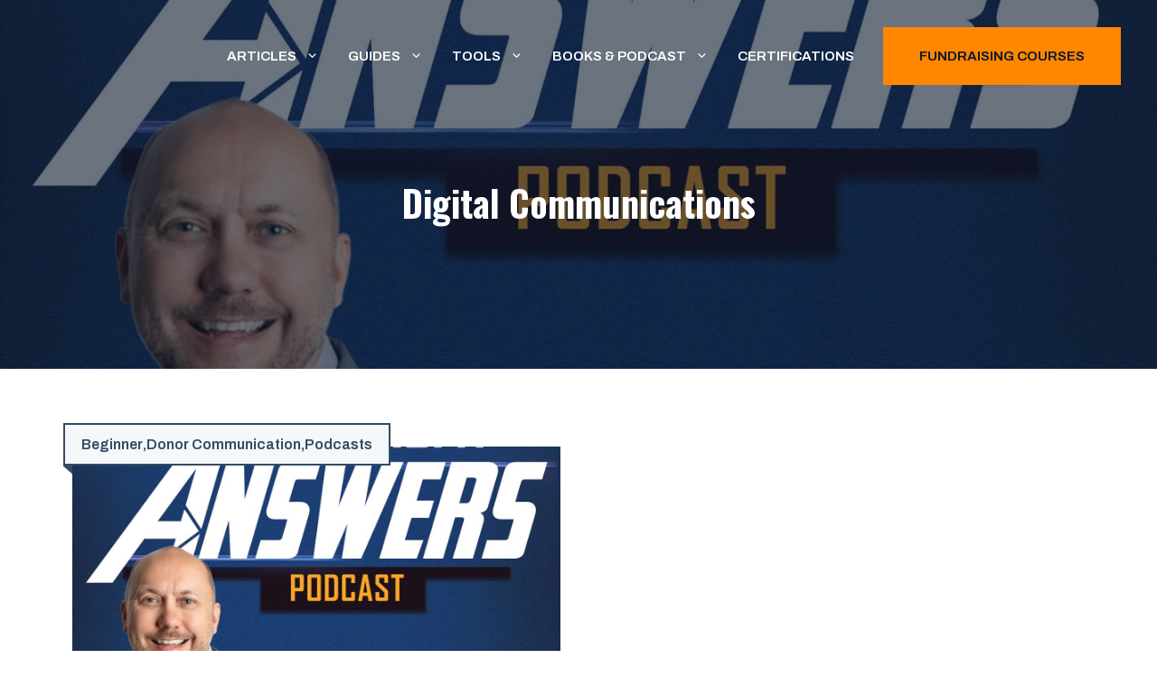

--- FILE ---
content_type: text/html; charset=UTF-8
request_url: https://nonprofitfundraising.com/tag/digital-communications/
body_size: 23689
content:
<!DOCTYPE html>
<html lang="en-US" prefix="og: https://ogp.me/ns#">
<head>
	<meta charset="UTF-8">
		<style>img:is([sizes="auto" i], [sizes^="auto," i]) { contain-intrinsic-size: 3000px 1500px }</style>
	<meta name="viewport" content="width=device-width, initial-scale=1">
<!-- Search Engine Optimization by Rank Math - https://rankmath.com/ -->
<title>digital communications - Nonprofit Fundraising</title>
<meta name="robots" content="follow, noindex"/>
<meta property="og:locale" content="en_US" />
<meta property="og:type" content="article" />
<meta property="og:title" content="digital communications - Nonprofit Fundraising" />
<meta property="og:url" content="https://nonprofitfundraising.com/tag/digital-communications/" />
<meta property="og:site_name" content="Nonprofit Fundraising" />
<meta name="twitter:card" content="summary_large_image" />
<meta name="twitter:title" content="digital communications - Nonprofit Fundraising" />
<meta name="twitter:label1" content="Posts" />
<meta name="twitter:data1" content="1" />
<script type="application/ld+json" class="rank-math-schema">{"@context":"https://schema.org","@graph":[{"@type":"Person","@id":"https://nonprofitfundraising.com/#person","name":"Nonprofit Fundraising","image":{"@type":"ImageObject","@id":"https://nonprofitfundraising.com/#logo","url":"https://nonprofitfundraising.com/wp-content/uploads/2024/03/Logo_Primary_white-copy.png","contentUrl":"https://nonprofitfundraising.com/wp-content/uploads/2024/03/Logo_Primary_white-copy.png","caption":"Nonprofit Fundraising","inLanguage":"en-US","width":"500","height":"120"}},{"@type":"WebSite","@id":"https://nonprofitfundraising.com/#website","url":"https://nonprofitfundraising.com","name":"Nonprofit Fundraising","publisher":{"@id":"https://nonprofitfundraising.com/#person"},"inLanguage":"en-US"},{"@type":"CollectionPage","@id":"https://nonprofitfundraising.com/tag/digital-communications/#webpage","url":"https://nonprofitfundraising.com/tag/digital-communications/","name":"digital communications - Nonprofit Fundraising","isPartOf":{"@id":"https://nonprofitfundraising.com/#website"},"inLanguage":"en-US"}]}</script>
<!-- /Rank Math WordPress SEO plugin -->

<link rel='dns-prefetch' href='//a.omappapi.com' />
<link href='https://fonts.gstatic.com' crossorigin rel='preconnect' />
<link href='https://fonts.googleapis.com' crossorigin rel='preconnect' />
<link rel="alternate" type="application/rss+xml" title="Nonprofit Fundraising &raquo; Feed" href="https://nonprofitfundraising.com/feed/" />
<link rel="alternate" type="application/rss+xml" title="Nonprofit Fundraising &raquo; Comments Feed" href="https://nonprofitfundraising.com/comments/feed/" />
<script id="wpp-js" src="https://nonprofitfundraising.com/wp-content/plugins/wordpress-popular-posts/assets/js/wpp.min.js?ver=7.2.0" data-sampling="0" data-sampling-rate="100" data-api-url="https://nonprofitfundraising.com/wp-json/wordpress-popular-posts" data-post-id="0" data-token="6ab2fb6ea0" data-lang="0" data-debug="0"></script>
<link rel="alternate" type="application/rss+xml" title="Nonprofit Fundraising &raquo; digital communications Tag Feed" href="https://nonprofitfundraising.com/tag/digital-communications/feed/" />
<script>
window._wpemojiSettings = {"baseUrl":"https:\/\/s.w.org\/images\/core\/emoji\/16.0.1\/72x72\/","ext":".png","svgUrl":"https:\/\/s.w.org\/images\/core\/emoji\/16.0.1\/svg\/","svgExt":".svg","source":{"concatemoji":"https:\/\/nonprofitfundraising.com\/wp-includes\/js\/wp-emoji-release.min.js?ver=6.8.3"}};
/*! This file is auto-generated */
!function(s,n){var o,i,e;function c(e){try{var t={supportTests:e,timestamp:(new Date).valueOf()};sessionStorage.setItem(o,JSON.stringify(t))}catch(e){}}function p(e,t,n){e.clearRect(0,0,e.canvas.width,e.canvas.height),e.fillText(t,0,0);var t=new Uint32Array(e.getImageData(0,0,e.canvas.width,e.canvas.height).data),a=(e.clearRect(0,0,e.canvas.width,e.canvas.height),e.fillText(n,0,0),new Uint32Array(e.getImageData(0,0,e.canvas.width,e.canvas.height).data));return t.every(function(e,t){return e===a[t]})}function u(e,t){e.clearRect(0,0,e.canvas.width,e.canvas.height),e.fillText(t,0,0);for(var n=e.getImageData(16,16,1,1),a=0;a<n.data.length;a++)if(0!==n.data[a])return!1;return!0}function f(e,t,n,a){switch(t){case"flag":return n(e,"\ud83c\udff3\ufe0f\u200d\u26a7\ufe0f","\ud83c\udff3\ufe0f\u200b\u26a7\ufe0f")?!1:!n(e,"\ud83c\udde8\ud83c\uddf6","\ud83c\udde8\u200b\ud83c\uddf6")&&!n(e,"\ud83c\udff4\udb40\udc67\udb40\udc62\udb40\udc65\udb40\udc6e\udb40\udc67\udb40\udc7f","\ud83c\udff4\u200b\udb40\udc67\u200b\udb40\udc62\u200b\udb40\udc65\u200b\udb40\udc6e\u200b\udb40\udc67\u200b\udb40\udc7f");case"emoji":return!a(e,"\ud83e\udedf")}return!1}function g(e,t,n,a){var r="undefined"!=typeof WorkerGlobalScope&&self instanceof WorkerGlobalScope?new OffscreenCanvas(300,150):s.createElement("canvas"),o=r.getContext("2d",{willReadFrequently:!0}),i=(o.textBaseline="top",o.font="600 32px Arial",{});return e.forEach(function(e){i[e]=t(o,e,n,a)}),i}function t(e){var t=s.createElement("script");t.src=e,t.defer=!0,s.head.appendChild(t)}"undefined"!=typeof Promise&&(o="wpEmojiSettingsSupports",i=["flag","emoji"],n.supports={everything:!0,everythingExceptFlag:!0},e=new Promise(function(e){s.addEventListener("DOMContentLoaded",e,{once:!0})}),new Promise(function(t){var n=function(){try{var e=JSON.parse(sessionStorage.getItem(o));if("object"==typeof e&&"number"==typeof e.timestamp&&(new Date).valueOf()<e.timestamp+604800&&"object"==typeof e.supportTests)return e.supportTests}catch(e){}return null}();if(!n){if("undefined"!=typeof Worker&&"undefined"!=typeof OffscreenCanvas&&"undefined"!=typeof URL&&URL.createObjectURL&&"undefined"!=typeof Blob)try{var e="postMessage("+g.toString()+"("+[JSON.stringify(i),f.toString(),p.toString(),u.toString()].join(",")+"));",a=new Blob([e],{type:"text/javascript"}),r=new Worker(URL.createObjectURL(a),{name:"wpTestEmojiSupports"});return void(r.onmessage=function(e){c(n=e.data),r.terminate(),t(n)})}catch(e){}c(n=g(i,f,p,u))}t(n)}).then(function(e){for(var t in e)n.supports[t]=e[t],n.supports.everything=n.supports.everything&&n.supports[t],"flag"!==t&&(n.supports.everythingExceptFlag=n.supports.everythingExceptFlag&&n.supports[t]);n.supports.everythingExceptFlag=n.supports.everythingExceptFlag&&!n.supports.flag,n.DOMReady=!1,n.readyCallback=function(){n.DOMReady=!0}}).then(function(){return e}).then(function(){var e;n.supports.everything||(n.readyCallback(),(e=n.source||{}).concatemoji?t(e.concatemoji):e.wpemoji&&e.twemoji&&(t(e.twemoji),t(e.wpemoji)))}))}((window,document),window._wpemojiSettings);
</script>
<style id='wp-emoji-styles-inline-css'>

	img.wp-smiley, img.emoji {
		display: inline !important;
		border: none !important;
		box-shadow: none !important;
		height: 1em !important;
		width: 1em !important;
		margin: 0 0.07em !important;
		vertical-align: -0.1em !important;
		background: none !important;
		padding: 0 !important;
	}
</style>
<link rel='stylesheet' id='wp-block-library-css' href='https://nonprofitfundraising.com/wp-includes/css/dist/block-library/style.min.css?ver=6.8.3' media='all' />
<style id='classic-theme-styles-inline-css'>
/*! This file is auto-generated */
.wp-block-button__link{color:#fff;background-color:#32373c;border-radius:9999px;box-shadow:none;text-decoration:none;padding:calc(.667em + 2px) calc(1.333em + 2px);font-size:1.125em}.wp-block-file__button{background:#32373c;color:#fff;text-decoration:none}
</style>
<link rel='stylesheet' id='convertkit-broadcasts-css' href='https://nonprofitfundraising.com/wp-content/plugins/convertkit/resources/frontend/css/broadcasts.css?ver=2.8.2' media='all' />
<link rel='stylesheet' id='convertkit-button-css' href='https://nonprofitfundraising.com/wp-content/plugins/convertkit/resources/frontend/css/button.css?ver=2.8.2' media='all' />
<link rel='stylesheet' id='convertkit-form-css' href='https://nonprofitfundraising.com/wp-content/plugins/convertkit/resources/frontend/css/form.css?ver=2.8.2' media='all' />
<style id='global-styles-inline-css'>
:root{--wp--preset--aspect-ratio--square: 1;--wp--preset--aspect-ratio--4-3: 4/3;--wp--preset--aspect-ratio--3-4: 3/4;--wp--preset--aspect-ratio--3-2: 3/2;--wp--preset--aspect-ratio--2-3: 2/3;--wp--preset--aspect-ratio--16-9: 16/9;--wp--preset--aspect-ratio--9-16: 9/16;--wp--preset--color--black: #000000;--wp--preset--color--cyan-bluish-gray: #abb8c3;--wp--preset--color--white: #ffffff;--wp--preset--color--pale-pink: #f78da7;--wp--preset--color--vivid-red: #cf2e2e;--wp--preset--color--luminous-vivid-orange: #ff6900;--wp--preset--color--luminous-vivid-amber: #fcb900;--wp--preset--color--light-green-cyan: #7bdcb5;--wp--preset--color--vivid-green-cyan: #00d084;--wp--preset--color--pale-cyan-blue: #8ed1fc;--wp--preset--color--vivid-cyan-blue: #0693e3;--wp--preset--color--vivid-purple: #9b51e0;--wp--preset--color--contrast: var(--contrast);--wp--preset--color--contrast-2: var(--contrast-2);--wp--preset--color--contrast-3: var(--contrast-3);--wp--preset--color--contrast-4: var(--contrast-4);--wp--preset--color--base: var(--base);--wp--preset--color--base-2: var(--base-2);--wp--preset--color--base-3: var(--base-3);--wp--preset--color--base-4: var(--base-4);--wp--preset--color--accent: var(--accent);--wp--preset--gradient--vivid-cyan-blue-to-vivid-purple: linear-gradient(135deg,rgba(6,147,227,1) 0%,rgb(155,81,224) 100%);--wp--preset--gradient--light-green-cyan-to-vivid-green-cyan: linear-gradient(135deg,rgb(122,220,180) 0%,rgb(0,208,130) 100%);--wp--preset--gradient--luminous-vivid-amber-to-luminous-vivid-orange: linear-gradient(135deg,rgba(252,185,0,1) 0%,rgba(255,105,0,1) 100%);--wp--preset--gradient--luminous-vivid-orange-to-vivid-red: linear-gradient(135deg,rgba(255,105,0,1) 0%,rgb(207,46,46) 100%);--wp--preset--gradient--very-light-gray-to-cyan-bluish-gray: linear-gradient(135deg,rgb(238,238,238) 0%,rgb(169,184,195) 100%);--wp--preset--gradient--cool-to-warm-spectrum: linear-gradient(135deg,rgb(74,234,220) 0%,rgb(151,120,209) 20%,rgb(207,42,186) 40%,rgb(238,44,130) 60%,rgb(251,105,98) 80%,rgb(254,248,76) 100%);--wp--preset--gradient--blush-light-purple: linear-gradient(135deg,rgb(255,206,236) 0%,rgb(152,150,240) 100%);--wp--preset--gradient--blush-bordeaux: linear-gradient(135deg,rgb(254,205,165) 0%,rgb(254,45,45) 50%,rgb(107,0,62) 100%);--wp--preset--gradient--luminous-dusk: linear-gradient(135deg,rgb(255,203,112) 0%,rgb(199,81,192) 50%,rgb(65,88,208) 100%);--wp--preset--gradient--pale-ocean: linear-gradient(135deg,rgb(255,245,203) 0%,rgb(182,227,212) 50%,rgb(51,167,181) 100%);--wp--preset--gradient--electric-grass: linear-gradient(135deg,rgb(202,248,128) 0%,rgb(113,206,126) 100%);--wp--preset--gradient--midnight: linear-gradient(135deg,rgb(2,3,129) 0%,rgb(40,116,252) 100%);--wp--preset--font-size--small: 13px;--wp--preset--font-size--medium: 20px;--wp--preset--font-size--large: 36px;--wp--preset--font-size--x-large: 42px;--wp--preset--spacing--20: 0.44rem;--wp--preset--spacing--30: 0.67rem;--wp--preset--spacing--40: 1rem;--wp--preset--spacing--50: 1.5rem;--wp--preset--spacing--60: 2.25rem;--wp--preset--spacing--70: 3.38rem;--wp--preset--spacing--80: 5.06rem;--wp--preset--shadow--natural: 6px 6px 9px rgba(0, 0, 0, 0.2);--wp--preset--shadow--deep: 12px 12px 50px rgba(0, 0, 0, 0.4);--wp--preset--shadow--sharp: 6px 6px 0px rgba(0, 0, 0, 0.2);--wp--preset--shadow--outlined: 6px 6px 0px -3px rgba(255, 255, 255, 1), 6px 6px rgba(0, 0, 0, 1);--wp--preset--shadow--crisp: 6px 6px 0px rgba(0, 0, 0, 1);}:where(.is-layout-flex){gap: 0.5em;}:where(.is-layout-grid){gap: 0.5em;}body .is-layout-flex{display: flex;}.is-layout-flex{flex-wrap: wrap;align-items: center;}.is-layout-flex > :is(*, div){margin: 0;}body .is-layout-grid{display: grid;}.is-layout-grid > :is(*, div){margin: 0;}:where(.wp-block-columns.is-layout-flex){gap: 2em;}:where(.wp-block-columns.is-layout-grid){gap: 2em;}:where(.wp-block-post-template.is-layout-flex){gap: 1.25em;}:where(.wp-block-post-template.is-layout-grid){gap: 1.25em;}.has-black-color{color: var(--wp--preset--color--black) !important;}.has-cyan-bluish-gray-color{color: var(--wp--preset--color--cyan-bluish-gray) !important;}.has-white-color{color: var(--wp--preset--color--white) !important;}.has-pale-pink-color{color: var(--wp--preset--color--pale-pink) !important;}.has-vivid-red-color{color: var(--wp--preset--color--vivid-red) !important;}.has-luminous-vivid-orange-color{color: var(--wp--preset--color--luminous-vivid-orange) !important;}.has-luminous-vivid-amber-color{color: var(--wp--preset--color--luminous-vivid-amber) !important;}.has-light-green-cyan-color{color: var(--wp--preset--color--light-green-cyan) !important;}.has-vivid-green-cyan-color{color: var(--wp--preset--color--vivid-green-cyan) !important;}.has-pale-cyan-blue-color{color: var(--wp--preset--color--pale-cyan-blue) !important;}.has-vivid-cyan-blue-color{color: var(--wp--preset--color--vivid-cyan-blue) !important;}.has-vivid-purple-color{color: var(--wp--preset--color--vivid-purple) !important;}.has-black-background-color{background-color: var(--wp--preset--color--black) !important;}.has-cyan-bluish-gray-background-color{background-color: var(--wp--preset--color--cyan-bluish-gray) !important;}.has-white-background-color{background-color: var(--wp--preset--color--white) !important;}.has-pale-pink-background-color{background-color: var(--wp--preset--color--pale-pink) !important;}.has-vivid-red-background-color{background-color: var(--wp--preset--color--vivid-red) !important;}.has-luminous-vivid-orange-background-color{background-color: var(--wp--preset--color--luminous-vivid-orange) !important;}.has-luminous-vivid-amber-background-color{background-color: var(--wp--preset--color--luminous-vivid-amber) !important;}.has-light-green-cyan-background-color{background-color: var(--wp--preset--color--light-green-cyan) !important;}.has-vivid-green-cyan-background-color{background-color: var(--wp--preset--color--vivid-green-cyan) !important;}.has-pale-cyan-blue-background-color{background-color: var(--wp--preset--color--pale-cyan-blue) !important;}.has-vivid-cyan-blue-background-color{background-color: var(--wp--preset--color--vivid-cyan-blue) !important;}.has-vivid-purple-background-color{background-color: var(--wp--preset--color--vivid-purple) !important;}.has-black-border-color{border-color: var(--wp--preset--color--black) !important;}.has-cyan-bluish-gray-border-color{border-color: var(--wp--preset--color--cyan-bluish-gray) !important;}.has-white-border-color{border-color: var(--wp--preset--color--white) !important;}.has-pale-pink-border-color{border-color: var(--wp--preset--color--pale-pink) !important;}.has-vivid-red-border-color{border-color: var(--wp--preset--color--vivid-red) !important;}.has-luminous-vivid-orange-border-color{border-color: var(--wp--preset--color--luminous-vivid-orange) !important;}.has-luminous-vivid-amber-border-color{border-color: var(--wp--preset--color--luminous-vivid-amber) !important;}.has-light-green-cyan-border-color{border-color: var(--wp--preset--color--light-green-cyan) !important;}.has-vivid-green-cyan-border-color{border-color: var(--wp--preset--color--vivid-green-cyan) !important;}.has-pale-cyan-blue-border-color{border-color: var(--wp--preset--color--pale-cyan-blue) !important;}.has-vivid-cyan-blue-border-color{border-color: var(--wp--preset--color--vivid-cyan-blue) !important;}.has-vivid-purple-border-color{border-color: var(--wp--preset--color--vivid-purple) !important;}.has-vivid-cyan-blue-to-vivid-purple-gradient-background{background: var(--wp--preset--gradient--vivid-cyan-blue-to-vivid-purple) !important;}.has-light-green-cyan-to-vivid-green-cyan-gradient-background{background: var(--wp--preset--gradient--light-green-cyan-to-vivid-green-cyan) !important;}.has-luminous-vivid-amber-to-luminous-vivid-orange-gradient-background{background: var(--wp--preset--gradient--luminous-vivid-amber-to-luminous-vivid-orange) !important;}.has-luminous-vivid-orange-to-vivid-red-gradient-background{background: var(--wp--preset--gradient--luminous-vivid-orange-to-vivid-red) !important;}.has-very-light-gray-to-cyan-bluish-gray-gradient-background{background: var(--wp--preset--gradient--very-light-gray-to-cyan-bluish-gray) !important;}.has-cool-to-warm-spectrum-gradient-background{background: var(--wp--preset--gradient--cool-to-warm-spectrum) !important;}.has-blush-light-purple-gradient-background{background: var(--wp--preset--gradient--blush-light-purple) !important;}.has-blush-bordeaux-gradient-background{background: var(--wp--preset--gradient--blush-bordeaux) !important;}.has-luminous-dusk-gradient-background{background: var(--wp--preset--gradient--luminous-dusk) !important;}.has-pale-ocean-gradient-background{background: var(--wp--preset--gradient--pale-ocean) !important;}.has-electric-grass-gradient-background{background: var(--wp--preset--gradient--electric-grass) !important;}.has-midnight-gradient-background{background: var(--wp--preset--gradient--midnight) !important;}.has-small-font-size{font-size: var(--wp--preset--font-size--small) !important;}.has-medium-font-size{font-size: var(--wp--preset--font-size--medium) !important;}.has-large-font-size{font-size: var(--wp--preset--font-size--large) !important;}.has-x-large-font-size{font-size: var(--wp--preset--font-size--x-large) !important;}
:where(.wp-block-post-template.is-layout-flex){gap: 1.25em;}:where(.wp-block-post-template.is-layout-grid){gap: 1.25em;}
:where(.wp-block-columns.is-layout-flex){gap: 2em;}:where(.wp-block-columns.is-layout-grid){gap: 2em;}
:root :where(.wp-block-pullquote){font-size: 1.5em;line-height: 1.6;}
</style>
<link rel='stylesheet' id='contact-form-7-css' href='https://nonprofitfundraising.com/wp-content/plugins/contact-form-7/includes/css/styles.css?ver=6.0.2' media='all' />
<link rel='stylesheet' id='wordpress-popular-posts-css-css' href='https://nonprofitfundraising.com/wp-content/plugins/wordpress-popular-posts/assets/css/wpp.css?ver=7.2.0' media='all' />
<link rel='stylesheet' id='generate-style-css' href='https://nonprofitfundraising.com/wp-content/themes/generatepress/assets/css/main.min.css?ver=3.5.1' media='all' />
<style id='generate-style-inline-css'>
.generate-columns {margin-bottom: 40px;padding-left: 40px;}.generate-columns-container {margin-left: -40px;}.page-header {margin-bottom: 40px;margin-left: 40px}.generate-columns-container > .paging-navigation {margin-left: 40px;}
body{background-color:var(--base-4);color:var(--contrast-3);}a{color:var(--base);}a:hover, a:focus, a:active{color:var(--contrast);}.wp-block-group__inner-container{max-width:1200px;margin-left:auto;margin-right:auto;}.site-header .header-image{width:250px;}:root{--contrast:#09162a;--contrast-2:#1c3145;--contrast-3:#344b64;--contrast-4:#ced3d3;--base:#2370dc;--base-2:#3083f6;--base-3:#f4f8fa;--base-4:#ffffff;--accent:#ff8600;}:root .has-contrast-color{color:var(--contrast);}:root .has-contrast-background-color{background-color:var(--contrast);}:root .has-contrast-2-color{color:var(--contrast-2);}:root .has-contrast-2-background-color{background-color:var(--contrast-2);}:root .has-contrast-3-color{color:var(--contrast-3);}:root .has-contrast-3-background-color{background-color:var(--contrast-3);}:root .has-contrast-4-color{color:var(--contrast-4);}:root .has-contrast-4-background-color{background-color:var(--contrast-4);}:root .has-base-color{color:var(--base);}:root .has-base-background-color{background-color:var(--base);}:root .has-base-2-color{color:var(--base-2);}:root .has-base-2-background-color{background-color:var(--base-2);}:root .has-base-3-color{color:var(--base-3);}:root .has-base-3-background-color{background-color:var(--base-3);}:root .has-base-4-color{color:var(--base-4);}:root .has-base-4-background-color{background-color:var(--base-4);}:root .has-accent-color{color:var(--accent);}:root .has-accent-background-color{background-color:var(--accent);}h1{font-family:Oswald, sans-serif;font-weight:700;font-size:40px;line-height:1.2em;}@media (max-width:768px){h1{font-size:34px;}}h2{font-family:Oswald, sans-serif;font-weight:700;font-size:36px;}@media (max-width:768px){h2{font-size:31px;}}h3{font-family:Oswald, sans-serif;font-weight:700;font-size:28px;}@media (max-width:768px){h3{font-size:26px;}}h4{font-family:Oswald, sans-serif;font-weight:700;font-size:24px;}@media (max-width:768px){h4{font-size:22px;}}h5{font-family:Oswald, sans-serif;font-weight:700;font-size:20px;}@media (max-width:768px){h5{font-size:19px;}}h6{font-family:Oswald, sans-serif;font-weight:700;font-size:18px;}@media (max-width:768px){h6{font-size:17px;}}body, button, input, select, textarea{font-family:Archivo, sans-serif;}body{line-height:1.6;}.main-navigation a, .main-navigation .menu-toggle, .main-navigation .menu-bar-items{font-family:inherit;font-weight:600;text-transform:uppercase;font-size:15px;}@media (max-width: 1024px){.main-navigation a, .main-navigation .menu-toggle, .main-navigation .menu-bar-items{font-size:22px;}}.main-title{font-family:inherit;font-size:30px;}.top-bar{background-color:var(--contrast-2);color:var(--base-2);}.top-bar a{color:var(--base-2);}.top-bar a:hover{color:var(--accent);}.site-header{background-color:var(--base-2);}.main-title a,.main-title a:hover{color:var(--base-4);}.site-description{color:var(--base-3);}.main-navigation,.main-navigation ul ul{background-color:var(--contrast-2);}.main-navigation .main-nav ul li a, .main-navigation .menu-toggle, .main-navigation .menu-bar-items{color:var(--base-4);}.main-navigation .main-nav ul li:not([class*="current-menu-"]):hover > a, .main-navigation .main-nav ul li:not([class*="current-menu-"]):focus > a, .main-navigation .main-nav ul li.sfHover:not([class*="current-menu-"]) > a, .main-navigation .menu-bar-item:hover > a, .main-navigation .menu-bar-item.sfHover > a{color:var(--accent);}button.menu-toggle:hover,button.menu-toggle:focus{color:var(--base-4);}.main-navigation .main-nav ul li[class*="current-menu-"] > a{color:var(--accent);}.navigation-search input[type="search"],.navigation-search input[type="search"]:active, .navigation-search input[type="search"]:focus, .main-navigation .main-nav ul li.search-item.active > a, .main-navigation .menu-bar-items .search-item.active > a{color:var(--accent);}.main-navigation ul ul{background-color:#eaeaea;}.main-navigation .main-nav ul ul li a{color:#515151;}.main-navigation .main-nav ul ul li:not([class*="current-menu-"]):hover > a,.main-navigation .main-nav ul ul li:not([class*="current-menu-"]):focus > a, .main-navigation .main-nav ul ul li.sfHover:not([class*="current-menu-"]) > a{color:#7a8896;background-color:#eaeaea;}.main-navigation .main-nav ul ul li[class*="current-menu-"] > a{color:#7a8896;background-color:#eaeaea;}.separate-containers .inside-article, .separate-containers .comments-area, .separate-containers .page-header, .one-container .container, .separate-containers .paging-navigation, .inside-page-header{color:var(--contrast-3);background-color:var(--base-4);}.inside-article a,.paging-navigation a,.comments-area a,.page-header a{color:var(--base);}.inside-article a:hover,.paging-navigation a:hover,.comments-area a:hover,.page-header a:hover{color:var(--contrast);}.entry-header h1,.page-header h1{color:var(--contrast);}.entry-title a{color:var(--contrast);}.entry-title a:hover{color:var(--contrast-3);}.entry-meta{color:#595959;}h1{color:var(--contrast);}h2{color:var(--contrast);}h3{color:var(--contrast);}h4{color:var(--contrast);}h5{color:var(--contrast);}h6{color:var(--contrast);}.sidebar .widget{background-color:var(--base-4);}.sidebar .widget .widget-title{color:var(--contrast);}.footer-widgets{color:var(--base-4);background-color:var(--contrast-2);}.footer-widgets a{color:var(--accent);}.footer-widgets a:hover{color:var(--contrast-4);}.footer-widgets .widget-title{color:var(--contrast);}.site-info{color:var(--base-4);background-color:var(--contrast-2);}.site-info a{color:var(--base-4);}.site-info a:hover{color:var(--contrast-4);}.footer-bar .widget_nav_menu .current-menu-item a{color:var(--contrast-4);}input[type="text"],input[type="email"],input[type="url"],input[type="password"],input[type="search"],input[type="tel"],input[type="number"],textarea,select{color:var(--contrast-2);background-color:var(--base-3);border-color:var(--contrast-4);}input[type="text"]:focus,input[type="email"]:focus,input[type="url"]:focus,input[type="password"]:focus,input[type="search"]:focus,input[type="tel"]:focus,input[type="number"]:focus,textarea:focus,select:focus{color:#666666;background-color:var(--base-4);border-color:var(--contrast-4);}button,html input[type="button"],input[type="reset"],input[type="submit"],a.button,a.wp-block-button__link:not(.has-background){color:var(--base-4);background-color:var(--contrast-2);}button:hover,html input[type="button"]:hover,input[type="reset"]:hover,input[type="submit"]:hover,a.button:hover,button:focus,html input[type="button"]:focus,input[type="reset"]:focus,input[type="submit"]:focus,a.button:focus,a.wp-block-button__link:not(.has-background):active,a.wp-block-button__link:not(.has-background):focus,a.wp-block-button__link:not(.has-background):hover{color:var(--base-4);background-color:var(--contrast);}a.generate-back-to-top{background-color:rgba( 0,0,0,0.4 );color:#ffffff;}a.generate-back-to-top:hover,a.generate-back-to-top:focus{background-color:rgba( 0,0,0,0.6 );color:#ffffff;}:root{--gp-search-modal-bg-color:var(--base-3);--gp-search-modal-text-color:var(--contrast);--gp-search-modal-overlay-bg-color:rgba(0,0,0,0.2);}@media (max-width: 1230px){.main-navigation .menu-bar-item:hover > a, .main-navigation .menu-bar-item.sfHover > a{background:none;color:var(--base-4);}}.inside-header{padding:30px 40px 30px 40px;}.nav-below-header .main-navigation .inside-navigation.grid-container, .nav-above-header .main-navigation .inside-navigation.grid-container{padding:0px 24px 0px 24px;}.separate-containers .inside-article, .separate-containers .comments-area, .separate-containers .page-header, .separate-containers .paging-navigation, .one-container .site-content, .inside-page-header{padding:60px 40px 60px 40px;}.site-main .wp-block-group__inner-container{padding:60px 40px 60px 40px;}.separate-containers .paging-navigation{padding-top:20px;padding-bottom:20px;}.entry-content .alignwide, body:not(.no-sidebar) .entry-content .alignfull{margin-left:-40px;width:calc(100% + 80px);max-width:calc(100% + 80px);}.sidebar .widget, .page-header, .widget-area .main-navigation, .site-main > *{margin-bottom:40px;}.separate-containers .site-main{margin:40px;}.both-right .inside-left-sidebar,.both-left .inside-left-sidebar{margin-right:20px;}.both-right .inside-right-sidebar,.both-left .inside-right-sidebar{margin-left:20px;}.one-container.archive .post:not(:last-child):not(.is-loop-template-item), .one-container.blog .post:not(:last-child):not(.is-loop-template-item){padding-bottom:60px;}.separate-containers .featured-image{margin-top:40px;}.separate-containers .inside-right-sidebar, .separate-containers .inside-left-sidebar{margin-top:40px;margin-bottom:40px;}.main-navigation .main-nav ul li a,.menu-toggle,.main-navigation .menu-bar-item > a{padding-left:16px;padding-right:16px;line-height:40px;}.main-navigation .main-nav ul ul li a{padding:10px 16px 10px 16px;}.navigation-search input[type="search"]{height:40px;}.rtl .menu-item-has-children .dropdown-menu-toggle{padding-left:16px;}.menu-item-has-children .dropdown-menu-toggle{padding-right:16px;}.rtl .main-navigation .main-nav ul li.menu-item-has-children > a{padding-right:16px;}@media (max-width:768px){.separate-containers .inside-article, .separate-containers .comments-area, .separate-containers .page-header, .separate-containers .paging-navigation, .one-container .site-content, .inside-page-header{padding:40px 20px 40px 20px;}.site-main .wp-block-group__inner-container{padding:40px 20px 40px 20px;}.inside-top-bar{padding-right:30px;padding-left:30px;}.inside-header{padding-top:25px;padding-right:20px;padding-bottom:25px;padding-left:20px;}.widget-area .widget{padding-top:30px;padding-right:30px;padding-bottom:30px;padding-left:30px;}.footer-widgets-container{padding-top:30px;padding-right:30px;padding-bottom:30px;padding-left:30px;}.inside-site-info{padding-right:30px;padding-left:30px;}.entry-content .alignwide, body:not(.no-sidebar) .entry-content .alignfull{margin-left:-20px;width:calc(100% + 40px);max-width:calc(100% + 40px);}.one-container .site-main .paging-navigation{margin-bottom:40px;}}/* End cached CSS */.is-right-sidebar{width:30%;}.is-left-sidebar{width:30%;}.site-content .content-area{width:100%;}@media (max-width: 1230px){.main-navigation .menu-toggle,.sidebar-nav-mobile:not(#sticky-placeholder){display:block;}.main-navigation ul,.gen-sidebar-nav,.main-navigation:not(.slideout-navigation):not(.toggled) .main-nav > ul,.has-inline-mobile-toggle #site-navigation .inside-navigation > *:not(.navigation-search):not(.main-nav){display:none;}.nav-align-right .inside-navigation,.nav-align-center .inside-navigation{justify-content:space-between;}.has-inline-mobile-toggle .mobile-menu-control-wrapper{display:flex;flex-wrap:wrap;}.has-inline-mobile-toggle .inside-header{flex-direction:row;text-align:left;flex-wrap:wrap;}.has-inline-mobile-toggle .header-widget,.has-inline-mobile-toggle #site-navigation{flex-basis:100%;}.nav-float-left .has-inline-mobile-toggle #site-navigation{order:10;}}
.dynamic-author-image-rounded{border-radius:100%;}.dynamic-featured-image, .dynamic-author-image{vertical-align:middle;}.one-container.blog .dynamic-content-template:not(:last-child), .one-container.archive .dynamic-content-template:not(:last-child){padding-bottom:0px;}.dynamic-entry-excerpt > p:last-child{margin-bottom:0px;}
.main-navigation .main-nav ul li a,.menu-toggle,.main-navigation .menu-bar-item > a{transition: line-height 300ms ease}.main-navigation.toggled .main-nav > ul{background-color: var(--contrast-2)}.sticky-enabled .gen-sidebar-nav.is_stuck .main-navigation {margin-bottom: 0px;}.sticky-enabled .gen-sidebar-nav.is_stuck {z-index: 500;}.sticky-enabled .main-navigation.is_stuck {box-shadow: 0 2px 2px -2px rgba(0, 0, 0, .2);}.navigation-stick:not(.gen-sidebar-nav) {left: 0;right: 0;width: 100% !important;}@media (max-width: 1230px){#sticky-placeholder{height:0;overflow:hidden;}.has-inline-mobile-toggle #site-navigation.toggled{margin-top:0;}.has-inline-mobile-menu #site-navigation.toggled .main-nav > ul{top:1.5em;}}.nav-float-right .navigation-stick {width: 100% !important;left: 0;}.nav-float-right .navigation-stick .navigation-branding {margin-right: auto;}.main-navigation.has-sticky-branding:not(.grid-container) .inside-navigation:not(.grid-container) .navigation-branding{margin-left: 10px;}.main-navigation.navigation-stick.has-sticky-branding .inside-navigation.grid-container{padding-left:40px;padding-right:40px;}@media (max-width:768px){.main-navigation.navigation-stick.has-sticky-branding .inside-navigation.grid-container{padding-left:0;padding-right:0;}}
.page-hero .inside-page-hero.grid-container{max-width:calc(1200px - 0px - 0px);}.inside-page-hero > *:last-child{margin-bottom:0px;}.page-hero time.updated{display:none;}.header-wrap{position:absolute;left:0px;right:0px;z-index:10;}.header-wrap .site-header{background:transparent;}.header-wrap #site-navigation:not(.toggled), .header-wrap #mobile-header:not(.toggled):not(.navigation-stick), .has-inline-mobile-toggle .mobile-menu-control-wrapper{background:transparent;}.header-wrap #site-navigation:not(.toggled) .main-nav > ul > li:hover > a, .header-wrap #site-navigation:not(.toggled) .main-nav > ul > li:focus > a, .header-wrap #site-navigation:not(.toggled) .main-nav > ul > li.sfHover > a, .header-wrap #mobile-header:not(.toggled) .main-nav > ul > li:hover > a, .header-wrap #site-navigation:not(.toggled) .menu-bar-item:not(.close-search):hover > a, .header-wrap #mobile-header:not(.toggled) .menu-bar-item:not(.close-search):hover > a, .header-wrap #site-navigation:not(.toggled) .menu-bar-item:not(.close-search).sfHover > a, .header-wrap #mobile-header:not(.toggled) .menu-bar-item:not(.close-search).sfHover > a{background:transparent;}.header-wrap #site-navigation:not(.toggled) .main-nav > ul > li[class*="current-menu-"] > a, .header-wrap #mobile-header:not(.toggled) .main-nav > ul > li[class*="current-menu-"] > a, .header-wrap #site-navigation:not(.toggled) .main-nav > ul > li[class*="current-menu-"]:hover > a, .header-wrap #mobile-header:not(.toggled) .main-nav > ul > li[class*="current-menu-"]:hover > a{background:transparent;}
@media (max-width: 1024px),(min-width:1025px){.main-navigation.sticky-navigation-transition .main-nav > ul > li > a,.sticky-navigation-transition .menu-toggle,.main-navigation.sticky-navigation-transition .menu-bar-item > a, .sticky-navigation-transition .navigation-branding .main-title{line-height:56px;}.main-navigation.sticky-navigation-transition .site-logo img, .main-navigation.sticky-navigation-transition .navigation-search input[type="search"], .main-navigation.sticky-navigation-transition .navigation-branding img{height:56px;}}.main-navigation.slideout-navigation .main-nav > ul > li > a{line-height:48px;}
</style>
<link rel='stylesheet' id='generate-google-fonts-css' href='https://fonts.googleapis.com/css?family=Oswald%3A200%2C300%2Cregular%2C500%2C600%2C700%7CArchivo%3A100%2C200%2C300%2Cregular%2C500%2C600%2C700%2C800%2C900%2C100italic%2C200italic%2C300italic%2Citalic%2C500italic%2C600italic%2C700italic%2C800italic%2C900italic&#038;display=auto&#038;ver=3.5.1' media='all' />
<link rel='stylesheet' id='bsfrt_frontend-css' href='https://nonprofitfundraising.com/wp-content/plugins/read-meter/assets/css/bsfrt-frontend-css.min.css?ver=1.0.9' media='all' />
<style id='generateblocks-inline-css'>
a.gb-button-608f8e9c{display:inline-flex;font-size:15px;padding:20px 40px;margin-left:16px;background-color:var(--accent);color:var(--contrast);text-decoration:none;}a.gb-button-608f8e9c:hover, a.gb-button-608f8e9c:active, a.gb-button-608f8e9c:focus{background-color:var(--base-3);color:var(--contrast);}a.gb-button-136c6238{display:inline-flex;align-items:center;column-gap:0.5em;padding:10px;background-color:var(--accent);color:var(--contrast);text-decoration:none;}a.gb-button-136c6238:hover, a.gb-button-136c6238:active, a.gb-button-136c6238:focus{background-color:var(--contrast-4);color:var(--contrast);}a.gb-button-136c6238 .gb-icon{line-height:0;}a.gb-button-136c6238 .gb-icon svg{width:1em;height:1em;fill:currentColor;}a.gb-button-fba46daa{display:inline-flex;align-items:center;column-gap:0.5em;padding:10px;background-color:var(--accent);color:var(--contrast);text-decoration:none;}a.gb-button-fba46daa:hover, a.gb-button-fba46daa:active, a.gb-button-fba46daa:focus{background-color:var(--contrast-4);color:var(--contrast);}a.gb-button-fba46daa .gb-icon{line-height:0;}a.gb-button-fba46daa .gb-icon svg{width:1em;height:1em;fill:currentColor;}a.gb-button-a0e9faf7{display:inline-flex;align-items:center;column-gap:0.5em;padding:10px;background-color:var(--accent);color:var(--contrast);text-decoration:none;}a.gb-button-a0e9faf7:hover, a.gb-button-a0e9faf7:active, a.gb-button-a0e9faf7:focus{background-color:var(--contrast-4);color:var(--contrast);}a.gb-button-a0e9faf7 .gb-icon{line-height:0;}a.gb-button-a0e9faf7 .gb-icon svg{width:1em;height:1em;fill:currentColor;}a.gb-button-1e5a65fb{display:inline-flex;align-items:center;column-gap:0.5em;padding:10px;background-color:var(--accent);color:var(--contrast);text-decoration:none;}a.gb-button-1e5a65fb:hover, a.gb-button-1e5a65fb:active, a.gb-button-1e5a65fb:focus{background-color:var(--contrast-4);color:var(--contrast);}a.gb-button-1e5a65fb .gb-icon{line-height:0;}a.gb-button-1e5a65fb .gb-icon svg{width:1em;height:1em;fill:currentColor;}a.gb-button-5fde7e0d{display:inline-flex;align-items:center;column-gap:0.5em;padding:10px;background-color:var(--accent);color:var(--contrast);text-decoration:none;}a.gb-button-5fde7e0d:hover, a.gb-button-5fde7e0d:active, a.gb-button-5fde7e0d:focus{background-color:var(--contrast-4);color:var(--contrast);}a.gb-button-5fde7e0d .gb-icon{line-height:0;}a.gb-button-5fde7e0d .gb-icon svg{width:1em;height:1em;fill:currentColor;}a.gb-button-e81afa9d{display:inline-flex;font-size:16px;font-weight:700;text-transform:uppercase;padding:14px 40px;border-radius:3px;background-color:var(--contrast-2);color:var(--base-4);text-decoration:none;}a.gb-button-e81afa9d:hover, a.gb-button-e81afa9d:active, a.gb-button-e81afa9d:focus{background-color:var(--contrast);color:var(--base-4);}a.gb-button-5e12a899{display:inline-flex;align-items:center;column-gap:0.5em;font-size:15px;padding:16px 26px;background-color:var(--base);color:var(--base-4);text-decoration:none;}a.gb-button-5e12a899:hover, a.gb-button-5e12a899:active, a.gb-button-5e12a899:focus{background-color:var(--base-2);color:var(--base-4);}.gb-button-87e83531{display:inline-flex;align-items:center;column-gap:0.5em;margin-top:-16px;margin-left:-16px;color:var(--base-4);text-decoration:none;}.gb-button-87e83531:hover, .gb-button-87e83531:active, .gb-button-87e83531:focus{color:var(--base-4);}.gb-button-87e83531 .gb-icon{line-height:0;}.gb-button-87e83531 .gb-icon svg{width:1.8em;height:1.8em;fill:currentColor;}a.gb-button-55d57dc8{display:inline-flex;align-items:center;column-gap:0.5em;padding:10px;color:var(--base-4);text-decoration:none;}a.gb-button-55d57dc8:hover, a.gb-button-55d57dc8:active, a.gb-button-55d57dc8:focus{color:var(--accent);}a.gb-button-55d57dc8 .gb-icon{line-height:0;}a.gb-button-55d57dc8 .gb-icon svg{width:1em;height:1em;fill:currentColor;}a.gb-button-5d504779{display:inline-flex;align-items:center;column-gap:0.5em;padding:10px;color:var(--base-4);text-decoration:none;}a.gb-button-5d504779:hover, a.gb-button-5d504779:active, a.gb-button-5d504779:focus{color:var(--accent);}a.gb-button-5d504779 .gb-icon{line-height:0;}a.gb-button-5d504779 .gb-icon svg{width:1em;height:1em;fill:currentColor;}a.gb-button-16504e55{display:inline-flex;align-items:center;column-gap:0.5em;padding:10px;color:var(--base-4);text-decoration:none;}a.gb-button-16504e55:hover, a.gb-button-16504e55:active, a.gb-button-16504e55:focus{color:var(--accent);}a.gb-button-16504e55 .gb-icon{line-height:0;}a.gb-button-16504e55 .gb-icon svg{width:1em;height:1em;fill:currentColor;}a.gb-button-7c193b12{display:inline-flex;align-items:center;column-gap:0.5em;padding:10px;color:var(--base-4);text-decoration:none;}a.gb-button-7c193b12:hover, a.gb-button-7c193b12:active, a.gb-button-7c193b12:focus{color:var(--accent);}a.gb-button-7c193b12 .gb-icon{line-height:0;}a.gb-button-7c193b12 .gb-icon svg{width:1em;height:1em;fill:currentColor;}a.gb-button-cbfc9d7b{display:inline-flex;align-items:center;column-gap:0.5em;padding:10px;color:var(--base-4);text-decoration:none;}a.gb-button-cbfc9d7b:hover, a.gb-button-cbfc9d7b:active, a.gb-button-cbfc9d7b:focus{color:var(--accent);}a.gb-button-cbfc9d7b .gb-icon{line-height:0;}a.gb-button-cbfc9d7b .gb-icon svg{width:1em;height:1em;fill:currentColor;}.gb-container-ac897b1d{position:relative;overflow-x:hidden;overflow-y:hidden;padding:100px 40px 40px;background-color:var(--contrast-2);}.gb-container-5b2cbbba{max-width:1200px;display:flex;align-items:center;justify-content:space-between;column-gap:40px;row-gap:30px;padding-bottom:80px;margin-right:auto;margin-bottom:80px;margin-left:auto;border-bottom:1px solid var(--contrast-3);}.gb-container-40997894{max-width:1200px;column-gap:40px;row-gap:30px;margin-right:auto;margin-bottom:60px;margin-left:auto;}.gb-container-7289f464{display:flex;flex-direction:column;row-gap:20px;}.gb-grid-wrapper > .gb-grid-column-7289f464{width:30%;}.gb-container-a962128a{display:flex;flex-direction:column;}.gb-grid-wrapper > .gb-grid-column-a962128a{width:23.333%;}.gb-container-873debc0{display:flex;flex-direction:column;row-gap:10px;}.gb-container-479739ec{display:flex;flex-direction:column;}.gb-grid-wrapper > .gb-grid-column-479739ec{width:23.333%;}.gb-container-7b254616{display:flex;flex-direction:column;row-gap:10px;}.gb-container-c525a6c5{display:flex;flex-direction:column;}.gb-grid-wrapper > .gb-grid-column-c525a6c5{width:23.333%;}.gb-container-f4cc6e75{display:flex;flex-direction:column;row-gap:20px;}.gb-container-38d6b1c6{display:flex;align-items:flex-start;column-gap:0.5em;}.gb-container-d26089b2{display:flex;flex-wrap:wrap;column-gap:10px;row-gap:10px;}.gb-container-8f8e12dc{display:flex;flex-direction:column;align-items:center;background-color:var(--contrast);}.gb-container-c914eb46{display:flex;flex-wrap:wrap;align-items:center;justify-content:center;column-gap:0.5em;font-size:14px;padding:20px 40px;}.gb-container-f13b7cbc{width:max-content;display:flex;flex-direction:column;z-index:2;position:relative;margin-bottom:-26px;margin-left:-10px;}.gb-container-debfd557{width:10px;min-height:4px;position:relative;}.gb-container-debfd557 > .gb-shapes .gb-shape-1{color:var(--contrast-3);position:absolute;overflow:hidden;pointer-events:none;line-height:0;left:0;right:0;top:-1px;transform:scaleY(-1) scaleX(-1);}.gb-container-debfd557 > .gb-shapes .gb-shape-1 svg{height:10px;width:calc(100% + 1.3px);fill:currentColor;position:relative;left:50%;transform:translateX(-50%);min-width:100%;}.gb-container-020e9901{height:100%;padding:20px 30px 30px;background-color:var(--base-3);}.gb-container-1ed16867{display:flex;align-items:center;column-gap:4px;row-gap:10px;font-size:14px;padding:0;margin-bottom:30px;}.gb-container-dc72dc13{display:flex;align-items:center;padding:0;}.gb-container-e3a83794{position:relative;overflow-x:hidden;overflow-y:hidden;background-color:var(--contrast);}.gb-container-e3a83794:before{content:"";background-image:url(https://nonprofitfundraising.com/wp-content/uploads/2020/03/Non-Profit-Answers-031.jpg);background-repeat:no-repeat;background-position:center center;background-size:cover;z-index:0;position:absolute;top:0;right:0;bottom:0;left:0;transition:inherit;pointer-events:none;opacity:0.4;}.gb-container-e3a83794.gb-has-dynamic-bg:before{background-image:var(--background-url);}.gb-container-e3a83794.gb-no-dynamic-bg:before{background-image:none;}.gb-container-933452f0{max-width:1200px;display:flex;flex-direction:column;align-items:center;justify-content:center;position:relative;padding:200px 40px 160px;margin-right:auto;margin-left:auto;}.gb-container-459edc30{display:flex;align-items:flex-start;margin-bottom:20px;}.gb-container-0551bf3c{display:flex;flex-wrap:wrap;align-items:center;row-gap:10px;}h2.gb-headline-ffcb07ac{text-transform:uppercase;margin-bottom:0px;color:var(--base-4);}h3.gb-headline-9d5dc98f{display:inline-flex;font-size:20px;font-weight:900;text-transform:uppercase;padding-bottom:10px;margin-right:auto;margin-bottom:34px;border-bottom:1px dashed var(--accent);color:var(--base-4);}p.gb-headline-2ec30e11{display:flex;align-items:center;column-gap:0.5em;font-size:16px;margin-bottom:0px;color:var(--base-4);}p.gb-headline-2ec30e11 a{color:var(--base-4);}p.gb-headline-2ec30e11 a:hover{color:var(--contrast-4);}p.gb-headline-2ec30e11 .gb-icon{line-height:0;}p.gb-headline-2ec30e11 .gb-icon svg{width:1em;height:1em;fill:currentColor;}p.gb-headline-bc626e3d{display:flex;align-items:center;column-gap:0.5em;font-size:16px;margin-bottom:0px;color:var(--base-4);}p.gb-headline-bc626e3d a{color:var(--base-4);}p.gb-headline-bc626e3d a:hover{color:var(--contrast-4);}p.gb-headline-bc626e3d .gb-icon{line-height:0;}p.gb-headline-bc626e3d .gb-icon svg{width:1em;height:1em;fill:currentColor;}p.gb-headline-c040d8db{display:flex;align-items:center;column-gap:0.5em;font-size:16px;margin-bottom:0px;color:var(--base-4);}p.gb-headline-c040d8db a{color:var(--base-4);}p.gb-headline-c040d8db a:hover{color:var(--contrast-4);}p.gb-headline-c040d8db .gb-icon{line-height:0;}p.gb-headline-c040d8db .gb-icon svg{width:1em;height:1em;fill:currentColor;}p.gb-headline-4544069d{display:flex;align-items:center;column-gap:0.5em;font-size:16px;margin-bottom:0px;color:var(--base-4);}p.gb-headline-4544069d a{color:var(--base-4);}p.gb-headline-4544069d a:hover{color:var(--contrast-4);}p.gb-headline-4544069d .gb-icon{line-height:0;}p.gb-headline-4544069d .gb-icon svg{width:1em;height:1em;fill:currentColor;}p.gb-headline-2ef59d12{display:flex;align-items:center;column-gap:0.5em;font-size:16px;margin-bottom:0px;color:var(--base-4);}p.gb-headline-2ef59d12 a{color:var(--base-4);}p.gb-headline-2ef59d12 a:hover{color:var(--contrast-4);}p.gb-headline-2ef59d12 .gb-icon{line-height:0;}p.gb-headline-2ef59d12 .gb-icon svg{width:1em;height:1em;fill:currentColor;}p.gb-headline-4232fbd4{display:flex;align-items:center;column-gap:0.5em;font-size:16px;margin-bottom:0px;color:var(--base-4);}p.gb-headline-4232fbd4 a{color:var(--base-4);}p.gb-headline-4232fbd4 a:hover{color:var(--contrast-4);}p.gb-headline-4232fbd4 .gb-icon{line-height:0;}p.gb-headline-4232fbd4 .gb-icon svg{width:1em;height:1em;fill:currentColor;}h3.gb-headline-af23e98c{display:inline-flex;font-size:20px;font-weight:900;text-transform:uppercase;padding-bottom:10px;margin-right:auto;margin-bottom:34px;border-bottom:1px dashed var(--accent);color:var(--base-4);}p.gb-headline-57785f89{display:flex;align-items:center;column-gap:0.5em;font-size:16px;margin-bottom:0px;color:var(--base-4);}p.gb-headline-57785f89 a{color:var(--base-4);}p.gb-headline-57785f89 a:hover{color:var(--contrast-4);}p.gb-headline-57785f89 .gb-icon{line-height:0;}p.gb-headline-57785f89 .gb-icon svg{width:1em;height:1em;fill:currentColor;}p.gb-headline-1709c220{display:flex;align-items:center;column-gap:0.5em;font-size:16px;margin-bottom:0px;color:var(--base-4);}p.gb-headline-1709c220 a{color:var(--base-4);}p.gb-headline-1709c220 a:hover{color:var(--contrast-4);}p.gb-headline-1709c220 .gb-icon{line-height:0;}p.gb-headline-1709c220 .gb-icon svg{width:1em;height:1em;fill:currentColor;}p.gb-headline-15c4d938{display:flex;align-items:center;column-gap:0.5em;font-size:16px;margin-bottom:0px;color:var(--base-4);}p.gb-headline-15c4d938 a{color:var(--base-4);}p.gb-headline-15c4d938 a:hover{color:var(--contrast-4);}p.gb-headline-15c4d938 .gb-icon{line-height:0;}p.gb-headline-15c4d938 .gb-icon svg{width:1em;height:1em;fill:currentColor;}p.gb-headline-748cbafd{display:flex;align-items:center;column-gap:0.5em;font-size:16px;margin-bottom:0px;color:var(--base-4);}p.gb-headline-748cbafd a{color:var(--base-4);}p.gb-headline-748cbafd a:hover{color:var(--contrast-4);}p.gb-headline-748cbafd .gb-icon{line-height:0;}p.gb-headline-748cbafd .gb-icon svg{width:1em;height:1em;fill:currentColor;}p.gb-headline-52d572de{display:flex;align-items:center;column-gap:0.5em;font-size:16px;margin-bottom:0px;color:var(--base-4);}p.gb-headline-52d572de a{color:var(--base-4);}p.gb-headline-52d572de a:hover{color:var(--contrast-4);}p.gb-headline-52d572de .gb-icon{line-height:0;}p.gb-headline-52d572de .gb-icon svg{width:1em;height:1em;fill:currentColor;}p.gb-headline-eb36ffc9{display:flex;align-items:center;column-gap:0.5em;font-size:16px;margin-bottom:0px;color:var(--base-4);}p.gb-headline-eb36ffc9 a{color:var(--base-4);}p.gb-headline-eb36ffc9 a:hover{color:var(--contrast-4);}p.gb-headline-eb36ffc9 .gb-icon{line-height:0;}p.gb-headline-eb36ffc9 .gb-icon svg{width:1em;height:1em;fill:currentColor;}h3.gb-headline-731fd8b8{display:inline-flex;font-size:20px;font-weight:900;text-transform:uppercase;padding-bottom:10px;margin-right:auto;margin-bottom:34px;border-bottom:1px dashed var(--accent);color:var(--base-4);}div.gb-headline-ab2b280e{display:flex;align-items:center;column-gap:0.5em;margin-top:6px;}div.gb-headline-ab2b280e .gb-icon{line-height:0;color:var(--base-4);}div.gb-headline-ab2b280e .gb-icon svg{width:1em;height:1em;fill:currentColor;}p.gb-headline-962b6fc9{display:flex;align-items:flex-start;font-size:16px;margin-bottom:0px;color:var(--base-4);}p.gb-headline-b1157092{margin-bottom:0px;color:var(--base-4);}p.gb-headline-06effc5a{display:inline-flex;align-items:center;font-size:16px;font-weight:600;padding:9px 18px;margin-bottom:1px;border:2px solid var(--contrast-3);color:var(--contrast-3);background-color:var(--base-3);}p.gb-headline-06effc5a a{color:var(--contrast-3);}p.gb-headline-06effc5a a:hover{color:var(--contrast);}h2.gb-headline-dc003033{font-size:26px;font-weight:bold;margin-bottom:20px;}h2.gb-headline-dc003033 a{color:var(--contrast);}h2.gb-headline-dc003033 a:hover{color:var(--contrast-2);}p.gb-headline-c7b33e8b{margin-bottom:0px;margin-left:10px;}p.gb-headline-c7b33e8b a{color:var(--contrast-3);}p.gb-headline-c7b33e8b a:hover{color:var(--contrast);}p.gb-headline-af8af68e{margin-bottom:0px;}p.gb-headline-b363a0a5{font-size:16px;}h1.gb-headline-320e38e0{text-transform:capitalize;margin-bottom:0px;color:var(--base-4);}.gb-grid-wrapper-411c5257{display:flex;flex-wrap:wrap;row-gap:60px;margin-left:-60px;}.gb-grid-wrapper-411c5257 > .gb-grid-column{box-sizing:border-box;padding-left:60px;}.gb-block-image-de98a9eb{margin-top:-22px;}.gb-image-de98a9eb{height:300px;object-fit:cover;vertical-align:middle;}@media (max-width: 1024px) {a.gb-button-608f8e9c{padding:16px 32px;}.gb-container-5b2cbbba{padding-bottom:60px;margin-bottom:60px;}.gb-grid-wrapper > .gb-grid-column-7289f464{width:50%;}.gb-grid-wrapper > .gb-grid-column-a962128a{width:50%;}.gb-grid-wrapper > .gb-grid-column-479739ec{width:50%;}.gb-grid-wrapper > .gb-grid-column-c525a6c5{width:50%;}.gb-container-933452f0{padding-top:140px;padding-bottom:140px;}}@media (max-width: 767px) {.gb-container-ac897b1d{padding-top:60px;padding-right:20px;padding-left:20px;}.gb-container-5b2cbbba{flex-direction:column;text-align:center;}.gb-container-40997894{flex-direction:column;}.gb-grid-wrapper > .gb-grid-column-7289f464{width:100%;}.gb-grid-wrapper > .gb-grid-column-a962128a{width:auto;flex-grow:1;flex-basis:250px;}.gb-grid-wrapper > .gb-grid-column-479739ec{width:auto;flex-grow:1;flex-basis:250px;}.gb-grid-wrapper > .gb-grid-column-c525a6c5{width:100%;}.gb-container-c914eb46{padding-right:20px;padding-left:20px;}.gb-container-020e9901{padding-right:20px;padding-left:20px;}.gb-container-933452f0{text-align:center;padding-right:20px;padding-bottom:100px;padding-left:20px;}h3.gb-headline-9d5dc98f{font-size:19px;}h3.gb-headline-af23e98c{font-size:19px;}h3.gb-headline-731fd8b8{font-size:19px;}p.gb-headline-06effc5a{font-size:15px;}.gb-grid-wrapper-411c5257{margin-left:-40px;}.gb-grid-wrapper-411c5257 > .gb-grid-column{padding-left:40px;}.gb-image-de98a9eb{height:280px;}}:root{--gb-container-width:1200px;}.gb-container .wp-block-image img{vertical-align:middle;}.gb-grid-wrapper .wp-block-image{margin-bottom:0;}.gb-highlight{background:none;}.gb-shape{line-height:0;}
</style>
<link rel='stylesheet' id='generate-blog-css' href='https://nonprofitfundraising.com/wp-content/plugins/gp-premium/blog/functions/css/style.min.css?ver=2.5.0' media='all' />
<link rel='stylesheet' id='generate-offside-css' href='https://nonprofitfundraising.com/wp-content/plugins/gp-premium/menu-plus/functions/css/offside.min.css?ver=2.5.0' media='all' />
<style id='generate-offside-inline-css'>
:root{--gp-slideout-width:265px;}.slideout-navigation, .slideout-navigation a{color:var(--base-4);}.slideout-navigation button.slideout-exit{color:var(--base-4);padding-left:16px;padding-right:16px;}.slide-opened nav.toggled .menu-toggle:before{display:none;}@media (max-width: 1230px){.menu-bar-item.slideout-toggle{display:none;}}
.slideout-navigation.main-navigation .main-nav ul li a{font-family:inherit;font-weight:600;font-size:15px;}
</style>
<link rel='stylesheet' id='generate-navigation-branding-css' href='https://nonprofitfundraising.com/wp-content/plugins/gp-premium/menu-plus/functions/css/navigation-branding-flex.min.css?ver=2.5.0' media='all' />
<style id='generate-navigation-branding-inline-css'>
.main-navigation.has-branding .inside-navigation.grid-container, .main-navigation.has-branding.grid-container .inside-navigation:not(.grid-container){padding:0px 40px 0px 40px;}.main-navigation.has-branding:not(.grid-container) .inside-navigation:not(.grid-container) .navigation-branding{margin-left:10px;}.main-navigation .sticky-navigation-logo, .main-navigation.navigation-stick .site-logo:not(.mobile-header-logo){display:none;}.main-navigation.navigation-stick .sticky-navigation-logo{display:block;}.navigation-branding img, .site-logo.mobile-header-logo img{height:40px;width:auto;}.navigation-branding .main-title{line-height:40px;}@media (max-width: 1230px){.main-navigation.has-branding.nav-align-center .menu-bar-items, .main-navigation.has-sticky-branding.navigation-stick.nav-align-center .menu-bar-items{margin-left:auto;}.navigation-branding{margin-right:auto;margin-left:10px;}.navigation-branding .main-title, .mobile-header-navigation .site-logo{margin-left:10px;}.main-navigation.has-branding .inside-navigation.grid-container{padding:0px;}}
</style>
<script src="https://nonprofitfundraising.com/wp-includes/js/jquery/jquery.min.js?ver=3.7.1" id="jquery-core-js"></script>
<link rel="https://api.w.org/" href="https://nonprofitfundraising.com/wp-json/" /><link rel="alternate" title="JSON" type="application/json" href="https://nonprofitfundraising.com/wp-json/wp/v2/tags/390" /><link rel="EditURI" type="application/rsd+xml" title="RSD" href="https://nonprofitfundraising.com/xmlrpc.php?rsd" />
<meta name="generator" content="WordPress 6.8.3" />
            <style id="wpp-loading-animation-styles">@-webkit-keyframes bgslide{from{background-position-x:0}to{background-position-x:-200%}}@keyframes bgslide{from{background-position-x:0}to{background-position-x:-200%}}.wpp-widget-block-placeholder,.wpp-shortcode-placeholder{margin:0 auto;width:60px;height:3px;background:#dd3737;background:linear-gradient(90deg,#dd3737 0%,#571313 10%,#dd3737 100%);background-size:200% auto;border-radius:3px;-webkit-animation:bgslide 1s infinite linear;animation:bgslide 1s infinite linear}</style>
            		<script>
			document.documentElement.className = document.documentElement.className.replace('no-js', 'js');
		</script>
				<style>
			.no-js img.lazyload {
				display: none;
			}

			figure.wp-block-image img.lazyloading {
				min-width: 150px;
			}

						.lazyload, .lazyloading {
				opacity: 0;
			}

			.lazyloaded {
				opacity: 1;
				transition: opacity 400ms;
				transition-delay: 0ms;
			}

					</style>
		<!-- Global site tag (gtag.js) - Google Analytics -->
<script async src="https://www.googletagmanager.com/gtag/js?id=UA-88382453-1"></script>
<script>
  window.dataLayer = window.dataLayer || [];
  function gtag(){dataLayer.push(arguments);}
  gtag('js', new Date());

  gtag('config', 'UA-88382453-1');
</script>

<!-- Facebook Pixel Code -->
<script>
  !function(f,b,e,v,n,t,s)
  {if(f.fbq)return;n=f.fbq=function(){n.callMethod?
  n.callMethod.apply(n,arguments):n.queue.push(arguments)};
  if(!f._fbq)f._fbq=n;n.push=n;n.loaded=!0;n.version='2.0';
  n.queue=[];t=b.createElement(e);t.async=!0;
  t.src=v;s=b.getElementsByTagName(e)[0];
  s.parentNode.insertBefore(t,s)}(window, document,'script',
  'https://connect.facebook.net/en_US/fbevents.js');
  fbq('init', '355715514861164');
  fbq('track', 'PageView');
</script>
<noscript><img height="1" width="1" style="display:none"
  src="https://www.facebook.com/tr?id=355715514861164&ev=PageView&noscript=1"
/></noscript>
<!-- End Facebook Pixel Code -->
<style type="text/css">
.entry-content .bsf-rt-reading-time{
background: #eeeeee;

color: #333333;

font-size: 15px;

margin-top: 
		1px;

margin-right: 
		1px;

margin-bottom: 
		25px;

margin-left: 
		1px;

padding-top: 
		0.5em;

padding-right: 
		0.7em;

padding-bottom: 
		2.5em;

padding-left: 
		0.7em;

width: max-content;

display: block;

min-width: 100px;

}

</style>
		<link rel="icon" href="https://nonprofitfundraising.com/wp-content/uploads/2024/03/npf.png" sizes="32x32" />
<link rel="icon" href="https://nonprofitfundraising.com/wp-content/uploads/2024/03/npf.png" sizes="192x192" />
<link rel="apple-touch-icon" href="https://nonprofitfundraising.com/wp-content/uploads/2024/03/npf.png" />
<meta name="msapplication-TileImage" content="https://nonprofitfundraising.com/wp-content/uploads/2024/03/npf.png" />
		<style id="wp-custom-css">
			/* GeneratePress Site CSS */ /* Box shadow */
.box-shadow {
	box-shadow: 0px 0px 16px -6px rgba(0,0,0,0.3);
}
.left-box-shadow {
	box-shadow: -5px 10px 36px -10px rgba(0,0,0,0.2);
}

/* Sidebar */
.inside-right-sidebar ul.wp-block-categories-list {
	display: flex;
	flex-direction: column;
	row-gap: 0.3em;
	list-style: none;
	margin-left: 0.1em;
	margin-bottom: 0;
}

.inside-right-sidebar ul.wp-block-categories-list li a {
	color: var(--contrast);
}

.inside-right-sidebar ul.wp-block-categories-list li a:hover {
	color: var(--base);
}

@media (max-width: 768px) {
	.sidebar.is-right-sidebar {
		margin-top: 60px;
	}
} /* End GeneratePress Site CSS */

.entry-content .bsf-rt-reading-time {margin-bottom:5px; background-color:#ffffff;padding-left:0px;margin-left:0px;}

/* Popular Posts CSS Customization */
.widget.popular-posts {padding:20px 0px; !important}
.popular-posts h2 {font-size:22px;}
.wpp-cards-compact li .wpp-post-title {font-size:18px;}

.cp-mp-open .cp-affilate-link {display:none;}
		</style>
		</head>

<body class="archive tag tag-digital-communications tag-390 wp-embed-responsive wp-theme-generatepress post-image-below-header post-image-aligned-center generate-columns-activated slideout-enabled slideout-mobile sticky-menu-fade sticky-enabled both-sticky-menu no-sidebar nav-float-right one-container header-aligned-left dropdown-hover" itemtype="https://schema.org/Blog" itemscope>
	<div class="header-wrap"><a class="screen-reader-text skip-link" href="#content" title="Skip to content">Skip to content</a>		<header class="site-header has-inline-mobile-toggle" id="masthead" aria-label="Site"  itemtype="https://schema.org/WPHeader" itemscope>
			<div class="inside-header">
					<nav class="main-navigation mobile-menu-control-wrapper" id="mobile-menu-control-wrapper" aria-label="Mobile Toggle">
				<button data-nav="site-navigation" class="menu-toggle" aria-controls="generate-slideout-menu" aria-expanded="false">
			<span class="gp-icon icon-menu-bars"><svg viewBox="0 0 512 512" aria-hidden="true" xmlns="http://www.w3.org/2000/svg" width="1em" height="1em"><path d="M0 96c0-13.255 10.745-24 24-24h464c13.255 0 24 10.745 24 24s-10.745 24-24 24H24c-13.255 0-24-10.745-24-24zm0 160c0-13.255 10.745-24 24-24h464c13.255 0 24 10.745 24 24s-10.745 24-24 24H24c-13.255 0-24-10.745-24-24zm0 160c0-13.255 10.745-24 24-24h464c13.255 0 24 10.745 24 24s-10.745 24-24 24H24c-13.255 0-24-10.745-24-24z" /></svg><svg viewBox="0 0 512 512" aria-hidden="true" xmlns="http://www.w3.org/2000/svg" width="1em" height="1em"><path d="M71.029 71.029c9.373-9.372 24.569-9.372 33.942 0L256 222.059l151.029-151.03c9.373-9.372 24.569-9.372 33.942 0 9.372 9.373 9.372 24.569 0 33.942L289.941 256l151.03 151.029c9.372 9.373 9.372 24.569 0 33.942-9.373 9.372-24.569 9.372-33.942 0L256 289.941l-151.029 151.03c-9.373 9.372-24.569 9.372-33.942 0-9.372-9.373-9.372-24.569 0-33.942L222.059 256 71.029 104.971c-9.372-9.373-9.372-24.569 0-33.942z" /></svg></span><span class="screen-reader-text">Menu</span>		</button>
	</nav>
			<nav class="has-sticky-branding main-navigation sub-menu-right" id="site-navigation" aria-label="Primary"  itemtype="https://schema.org/SiteNavigationElement" itemscope>
			<div class="inside-navigation grid-container">
				<div class="navigation-branding"><div class="sticky-navigation-logo">
					<a href="https://nonprofitfundraising.com/" title="Nonprofit Fundraising" rel="home">
						<img data-src="https://nonprofitfundraising.com/wp-content/uploads/2024/03/npf.png" class="is-logo-image lazyload" alt="Nonprofit Fundraising" width="64" height="64" src="[data-uri]" style="--smush-placeholder-width: 64px; --smush-placeholder-aspect-ratio: 64/64;" /><noscript><img src="https://nonprofitfundraising.com/wp-content/uploads/2024/03/npf.png" class="is-logo-image" alt="Nonprofit Fundraising" width="64" height="64" /></noscript>
					</a>
				</div></div>				<button class="menu-toggle" aria-controls="generate-slideout-menu" aria-expanded="false">
					<span class="gp-icon icon-menu-bars"><svg viewBox="0 0 512 512" aria-hidden="true" xmlns="http://www.w3.org/2000/svg" width="1em" height="1em"><path d="M0 96c0-13.255 10.745-24 24-24h464c13.255 0 24 10.745 24 24s-10.745 24-24 24H24c-13.255 0-24-10.745-24-24zm0 160c0-13.255 10.745-24 24-24h464c13.255 0 24 10.745 24 24s-10.745 24-24 24H24c-13.255 0-24-10.745-24-24zm0 160c0-13.255 10.745-24 24-24h464c13.255 0 24 10.745 24 24s-10.745 24-24 24H24c-13.255 0-24-10.745-24-24z" /></svg><svg viewBox="0 0 512 512" aria-hidden="true" xmlns="http://www.w3.org/2000/svg" width="1em" height="1em"><path d="M71.029 71.029c9.373-9.372 24.569-9.372 33.942 0L256 222.059l151.029-151.03c9.373-9.372 24.569-9.372 33.942 0 9.372 9.373 9.372 24.569 0 33.942L289.941 256l151.03 151.029c9.372 9.373 9.372 24.569 0 33.942-9.373 9.372-24.569 9.372-33.942 0L256 289.941l-151.029 151.03c-9.373 9.372-24.569 9.372-33.942 0-9.372-9.373-9.372-24.569 0-33.942L222.059 256 71.029 104.971c-9.372-9.373-9.372-24.569 0-33.942z" /></svg></span><span class="screen-reader-text">Menu</span>				</button>
				<div id="primary-menu" class="main-nav"><ul id="menu-mainmenu-new" class=" menu sf-menu"><li id="menu-item-2813" class="menu-item menu-item-type-post_type menu-item-object-page menu-item-has-children menu-item-2813"><a href="https://nonprofitfundraising.com/blog/">ARTICLES<span role="presentation" class="dropdown-menu-toggle"><span class="gp-icon icon-arrow"><svg viewBox="0 0 330 512" aria-hidden="true" xmlns="http://www.w3.org/2000/svg" width="1em" height="1em"><path d="M305.913 197.085c0 2.266-1.133 4.815-2.833 6.514L171.087 335.593c-1.7 1.7-4.249 2.832-6.515 2.832s-4.815-1.133-6.515-2.832L26.064 203.599c-1.7-1.7-2.832-4.248-2.832-6.514s1.132-4.816 2.832-6.515l14.162-14.163c1.7-1.699 3.966-2.832 6.515-2.832 2.266 0 4.815 1.133 6.515 2.832l111.316 111.317 111.316-111.317c1.7-1.699 4.249-2.832 6.515-2.832s4.815 1.133 6.515 2.832l14.162 14.163c1.7 1.7 2.833 4.249 2.833 6.515z" /></svg></span></span></a>
<ul class="sub-menu">
	<li id="menu-item-6852" class="menu-item menu-item-type-post_type menu-item-object-page menu-item-6852"><a href="https://nonprofitfundraising.com/all/">ALL ARTICLES</a></li>
	<li id="menu-item-2816" class="menu-item menu-item-type-taxonomy menu-item-object-category menu-item-2816"><a href="https://nonprofitfundraising.com/category/donor-communication/">DONOR COMMUNICATION</a></li>
	<li id="menu-item-4601" class="menu-item menu-item-type-taxonomy menu-item-object-category menu-item-4601"><a href="https://nonprofitfundraising.com/category/donor-relations/">DONOR RELATIONS</a></li>
	<li id="menu-item-4602" class="menu-item menu-item-type-taxonomy menu-item-object-category menu-item-4602"><a href="https://nonprofitfundraising.com/category/fundraising/">FUNDRAISING</a></li>
	<li id="menu-item-4603" class="menu-item menu-item-type-taxonomy menu-item-object-category menu-item-4603"><a href="https://nonprofitfundraising.com/category/leadership/">LEADERSHIP</a></li>
	<li id="menu-item-4604" class="menu-item menu-item-type-taxonomy menu-item-object-category menu-item-4604"><a href="https://nonprofitfundraising.com/category/marketing/">MARKETING</a></li>
</ul>
</li>
<li id="menu-item-4605" class="menu-item menu-item-type-taxonomy menu-item-object-category menu-item-has-children menu-item-4605"><a href="https://nonprofitfundraising.com/category/resources/guides/">GUIDES<span role="presentation" class="dropdown-menu-toggle"><span class="gp-icon icon-arrow"><svg viewBox="0 0 330 512" aria-hidden="true" xmlns="http://www.w3.org/2000/svg" width="1em" height="1em"><path d="M305.913 197.085c0 2.266-1.133 4.815-2.833 6.514L171.087 335.593c-1.7 1.7-4.249 2.832-6.515 2.832s-4.815-1.133-6.515-2.832L26.064 203.599c-1.7-1.7-2.832-4.248-2.832-6.514s1.132-4.816 2.832-6.515l14.162-14.163c1.7-1.699 3.966-2.832 6.515-2.832 2.266 0 4.815 1.133 6.515 2.832l111.316 111.317 111.316-111.317c1.7-1.699 4.249-2.832 6.515-2.832s4.815 1.133 6.515 2.832l14.162 14.163c1.7 1.7 2.833 4.249 2.833 6.515z" /></svg></span></span></a>
<ul class="sub-menu">
	<li id="menu-item-5335" class="menu-item menu-item-type-post_type menu-item-object-post menu-item-5335"><a href="https://nonprofitfundraising.com/capital-campaigns/">CAPITAL CAMPAIGNS</a></li>
	<li id="menu-item-4851" class="menu-item menu-item-type-post_type menu-item-object-post menu-item-4851"><a href="https://nonprofitfundraising.com/complete-guide-to-nonprofit-direct-mail/">DIRECT MAIL</a></li>
	<li id="menu-item-4608" class="menu-item menu-item-type-post_type menu-item-object-post menu-item-4608"><a href="https://nonprofitfundraising.com/majordonorfundraising/">MAJOR DONOR FUNDRAISING</a></li>
	<li id="menu-item-4805" class="menu-item menu-item-type-post_type menu-item-object-post menu-item-4805"><a href="https://nonprofitfundraising.com/midleveldonors/">MID-LEVEL DONOR FUNDRAISING</a></li>
	<li id="menu-item-5055" class="menu-item menu-item-type-post_type menu-item-object-post menu-item-5055"><a href="https://nonprofitfundraising.com/monthlygiving/">MONTHLY DONOR PROGRAM</a></li>
	<li id="menu-item-4607" class="menu-item menu-item-type-post_type menu-item-object-post menu-item-4607"><a href="https://nonprofitfundraising.com/nonprofitemailmarketing/">NONPROFIT EMAIL MARKETING</a></li>
	<li id="menu-item-4606" class="menu-item menu-item-type-post_type menu-item-object-post menu-item-4606"><a href="https://nonprofitfundraising.com/report/">NONPROFIT BENCHMARK STATS</a></li>
	<li id="menu-item-6694" class="menu-item menu-item-type-post_type menu-item-object-post menu-item-6694"><a href="https://nonprofitfundraising.com/peertopeer/">PEER-TO-PEER FUNDRAISING</a></li>
	<li id="menu-item-5138" class="menu-item menu-item-type-post_type menu-item-object-page menu-item-5138"><a href="https://nonprofitfundraising.com/americas-top-fundraising-experts/">TOP FUNDRAISING EXPERTS</a></li>
</ul>
</li>
<li id="menu-item-2818" class="menu-item menu-item-type-post_type menu-item-object-page menu-item-has-children menu-item-2818"><a href="https://nonprofitfundraising.com/tools/">TOOLS<span role="presentation" class="dropdown-menu-toggle"><span class="gp-icon icon-arrow"><svg viewBox="0 0 330 512" aria-hidden="true" xmlns="http://www.w3.org/2000/svg" width="1em" height="1em"><path d="M305.913 197.085c0 2.266-1.133 4.815-2.833 6.514L171.087 335.593c-1.7 1.7-4.249 2.832-6.515 2.832s-4.815-1.133-6.515-2.832L26.064 203.599c-1.7-1.7-2.832-4.248-2.832-6.514s1.132-4.816 2.832-6.515l14.162-14.163c1.7-1.699 3.966-2.832 6.515-2.832 2.266 0 4.815 1.133 6.515 2.832l111.316 111.317 111.316-111.317c1.7-1.699 4.249-2.832 6.515-2.832s4.815 1.133 6.515 2.832l14.162 14.163c1.7 1.7 2.833 4.249 2.833 6.515z" /></svg></span></span></a>
<ul class="sub-menu">
	<li id="menu-item-2819" class="menu-item menu-item-type-post_type menu-item-object-page menu-item-2819"><a href="https://nonprofitfundraising.com/2min/">2 MIN FUNDRAISING TIP</a></li>
	<li id="menu-item-2821" class="menu-item menu-item-type-taxonomy menu-item-object-category menu-item-2821"><a href="https://nonprofitfundraising.com/category/comics/">COMICS</a></li>
	<li id="menu-item-5353" class="menu-item menu-item-type-post_type menu-item-object-page menu-item-5353"><a href="https://nonprofitfundraising.com/resources/">FREE RESOURCES</a></li>
</ul>
</li>
<li id="menu-item-2822" class="menu-item menu-item-type-post_type menu-item-object-page menu-item-has-children menu-item-2822"><a href="https://nonprofitfundraising.com/books/">BOOKS &#038; PODCAST<span role="presentation" class="dropdown-menu-toggle"><span class="gp-icon icon-arrow"><svg viewBox="0 0 330 512" aria-hidden="true" xmlns="http://www.w3.org/2000/svg" width="1em" height="1em"><path d="M305.913 197.085c0 2.266-1.133 4.815-2.833 6.514L171.087 335.593c-1.7 1.7-4.249 2.832-6.515 2.832s-4.815-1.133-6.515-2.832L26.064 203.599c-1.7-1.7-2.832-4.248-2.832-6.514s1.132-4.816 2.832-6.515l14.162-14.163c1.7-1.699 3.966-2.832 6.515-2.832 2.266 0 4.815 1.133 6.515 2.832l111.316 111.317 111.316-111.317c1.7-1.699 4.249-2.832 6.515-2.832s4.815 1.133 6.515 2.832l14.162 14.163c1.7 1.7 2.833 4.249 2.833 6.515z" /></svg></span></span></a>
<ul class="sub-menu">
	<li id="menu-item-2825" class="menu-item menu-item-type-custom menu-item-object-custom menu-item-2825"><a href="https://magneticnonprofit.com">MAGNETIC NONPROFIT</a></li>
	<li id="menu-item-6129" class="menu-item menu-item-type-custom menu-item-object-custom menu-item-6129"><a href="https://www.amazon.com/24-Fundraising-Trends-Predictions-2024/dp/B0CTQVFDDZ/">24 FUNDRAISING TRENDS FOR 2024</a></li>
	<li id="menu-item-6128" class="menu-item menu-item-type-custom menu-item-object-custom menu-item-6128"><a href="https://www.amazon.com/Post-Pandemic-Nonprofit-Disruptive-Trends-Master-ebook/dp/B0949KS437/">POST-PANDEMIC NONPROFIT</a></li>
	<li id="menu-item-6127" class="menu-item menu-item-type-custom menu-item-object-custom menu-item-6127"><a href="https://www.amazon.com/Raise-More-Money-Email-Nonprofit-ebook/dp/B074P9NCK3/">EMAIL FUNDRAISING BOOK</a></li>
	<li id="menu-item-2823" class="menu-item menu-item-type-post_type menu-item-object-page menu-item-2823"><a href="https://nonprofitfundraising.com/answers/">NONPROFIT ANSWERS PODCAST</a></li>
	<li id="menu-item-6825" class="menu-item menu-item-type-post_type menu-item-object-page menu-item-6825"><a href="https://nonprofitfundraising.com/retention/">DONOR RETENTION COURSE</a></li>
	<li id="menu-item-3590" class="menu-item menu-item-type-post_type menu-item-object-page menu-item-3590"><a href="https://nonprofitfundraising.com/resources/">FREE RESOURCES</a></li>
</ul>
</li>
<li id="menu-item-6474" class="menu-item menu-item-type-post_type menu-item-object-page menu-item-6474"><a href="https://nonprofitfundraising.com/certifications/">CERTIFICATIONS</a></li>
</ul></div>
<a class="gb-button gb-button-608f8e9c gb-button-text hide-on-mobile" href="https://courses.nonprofitfundraising.com/">Fundraising Courses</a>
			</div>
		</nav>
					</div>
		</header>
		</div><!-- .header-wrap --><div class="page-hero">
					<div class="inside-page-hero grid-container grid-parent">
						<!-- This is an HTML comment -->
					</div>
				</div><section class="gb-container gb-container-e3a83794">
<div class="gb-container gb-container-933452f0">

<h1 class="gb-headline gb-headline-320e38e0 gb-headline-text">digital communications</h1>

</div>
</section>
	<div class="site grid-container container hfeed" id="page">
				<div class="site-content" id="content">
			
	<div class="content-area" id="primary">
		<main class="site-main" id="main">
			<div class="generate-columns-container "><article id="post-2671" class="dynamic-content-template post-2671 post type-post status-publish format-standard has-post-thumbnail hentry category-beginner category-donor-communication category-podcasts tag-digital-communications tag-email tag-nonprofit-answers tag-podcast generate-columns tablet-grid-50 mobile-grid-100 grid-parent grid-50"><div class="inside-article"><div class="gb-container gb-container-d2cafe96">
<div class="gb-container gb-container-f13b7cbc">

<p class="gb-headline gb-headline-06effc5a gb-headline-text dynamic-term-class"><span class="post-term-item term-beginner"><a href="https://nonprofitfundraising.com/category/beginner/">Beginner</a></span>, <span class="post-term-item term-donor-communication"><a href="https://nonprofitfundraising.com/category/donor-communication/">Donor Communication</a></span>, <span class="post-term-item term-podcasts"><a href="https://nonprofitfundraising.com/category/podcasts/">Podcasts</a></span></p>


<div class="gb-container gb-container-debfd557"><div class="gb-shapes"><div class="gb-shape gb-shape-1"><svg xmlns="http://www.w3.org/2000/svg" viewBox="0 0 1200 360" preserveAspectRatio="none"><path d="M1200 360H0V0l1200 348z"/></svg></div></div></div>
</div>

<div class="gb-container gb-container-1f31f42d">
<figure class="gb-block-image gb-block-image-de98a9eb"><a href="https://nonprofitfundraising.com/episode32/"><img width="1024" height="1024" src="https://nonprofitfundraising.com/wp-content/uploads/2020/03/Non-Profit-Answers-031-1024x1024.jpg" class="gb-image-de98a9eb" alt="" decoding="async" fetchpriority="high" srcset="https://nonprofitfundraising.com/wp-content/uploads/2020/03/Non-Profit-Answers-031-1024x1024.jpg 1024w, https://nonprofitfundraising.com/wp-content/uploads/2020/03/Non-Profit-Answers-031-300x300.jpg 300w, https://nonprofitfundraising.com/wp-content/uploads/2020/03/Non-Profit-Answers-031-150x150.jpg 150w, https://nonprofitfundraising.com/wp-content/uploads/2020/03/Non-Profit-Answers-031-768x768.jpg 768w, https://nonprofitfundraising.com/wp-content/uploads/2020/03/Non-Profit-Answers-031-66x66.jpg 66w, https://nonprofitfundraising.com/wp-content/uploads/2020/03/Non-Profit-Answers-031-200x200.jpg 200w, https://nonprofitfundraising.com/wp-content/uploads/2020/03/Non-Profit-Answers-031-400x400.jpg 400w, https://nonprofitfundraising.com/wp-content/uploads/2020/03/Non-Profit-Answers-031-600x600.jpg 600w, https://nonprofitfundraising.com/wp-content/uploads/2020/03/Non-Profit-Answers-031-800x800.jpg 800w, https://nonprofitfundraising.com/wp-content/uploads/2020/03/Non-Profit-Answers-031-65x65.jpg 65w, https://nonprofitfundraising.com/wp-content/uploads/2020/03/Non-Profit-Answers-031.jpg 1200w" sizes="(max-width: 1024px) 100vw, 1024px" /></a></figure>
</div>

<div class="gb-container gb-container-020e9901">

<h2 class="gb-headline gb-headline-dc003033 gb-headline-text"><a href="https://nonprofitfundraising.com/episode32/">Episode 32 &#8211; Should We Move All of Our Communications to Digital?</a></h2>


<div class="gb-container gb-container-1ed16867">
<div class="gb-container gb-container-dc72dc13">
<img alt='Photo of author' data-src='https://secure.gravatar.com/avatar/69214f6cf9e80c9904dc5f39d7321578e62425863a9f19c3009f52526c45962c?s=30&#038;d=mm&#038;r=g' data-srcset='https://secure.gravatar.com/avatar/69214f6cf9e80c9904dc5f39d7321578e62425863a9f19c3009f52526c45962c?s=60&#038;d=mm&#038;r=g 2x' class='avatar avatar-30 photo dynamic-author-image dynamic-author-image-rounded lazyload' height='30' width='30' decoding='async' src='[data-uri]' style='--smush-placeholder-width: 30px; --smush-placeholder-aspect-ratio: 30/30;' /><noscript><img alt='Photo of author' src='https://secure.gravatar.com/avatar/69214f6cf9e80c9904dc5f39d7321578e62425863a9f19c3009f52526c45962c?s=30&#038;d=mm&#038;r=g' srcset='https://secure.gravatar.com/avatar/69214f6cf9e80c9904dc5f39d7321578e62425863a9f19c3009f52526c45962c?s=60&#038;d=mm&#038;r=g 2x' class='avatar avatar-30 photo dynamic-author-image dynamic-author-image-rounded' height='30' width='30' decoding='async'/></noscript>


<p class="gb-headline gb-headline-c7b33e8b gb-headline-text"><a href="https://nonprofitfundraising.com/author/jeremy/">Jeremy Reis</a></p>

</div>


<p class="gb-headline gb-headline-af8af68e gb-headline-text">/ <time class="entry-date published" datetime="2019-06-04T17:35:44-04:00">June 4, 2019</time></p>

</div>

<p class="gb-headline gb-headline-b363a0a5 gb-headline-text">Learn about which communications make sense for digital and how other channels still have a place in your communications plan in this episode of the Nonprofit Answers podcast.</p>

<a class="gb-button gb-button-e81afa9d gb-button-text" href="https://nonprofitfundraising.com/episode32/">Read more</a>
</div>
</div></div></article></div><!-- .generate-columns-contaier -->		</main>
	</div>

	
	</div>
</div>


<div class="site-footer">
	<footer class="gb-container gb-container-7ec5f352">
<section class="gb-container gb-container-ac897b1d">
<div class="gb-container gb-container-5b2cbbba">

<h2 class="gb-headline gb-headline-ffcb07ac gb-headline-text">Get <em>Magnetic Nonprofit</em> Book Preview</h2>


<div class="gb-container gb-container-498fa762">
<script async data-uid="ae885b9738" src="https://nonprofits.kit.com/ae885b9738/index.js" data-jetpack-boost="ignore" data-no-defer="1" nowprocket></script>

</div>
</div>

<div class="gb-container gb-container-40997894">
<div class="gb-grid-wrapper gb-grid-wrapper-411c5257">
<div class="gb-grid-column gb-grid-column-7289f464"><div class="gb-container gb-container-7289f464">

<p class="has-var-base-4-color has-text-color"><img loading="lazy" decoding="async" width="150" height="36" class="wp-image-6025 lazyload" style="--smush-placeholder-width: 150px; --smush-placeholder-aspect-ratio: 150/36;width: 150px;" data-src="https://nonprofitfundraising.com/wp-content/uploads/2024/03/Logo_Primary_white-copy.png" alt="" data-srcset="https://nonprofitfundraising.com/wp-content/uploads/2024/03/Logo_Primary_white-copy.png 500w, https://nonprofitfundraising.com/wp-content/uploads/2024/03/Logo_Primary_white-copy-300x72.png 300w" data-sizes="auto, (max-width: 150px) 100vw, 150px" src="[data-uri]" /><noscript><img loading="lazy" decoding="async" width="150" height="36" class="wp-image-6025" style="width: 150px;" src="https://nonprofitfundraising.com/wp-content/uploads/2024/03/Logo_Primary_white-copy.png" alt="" srcset="https://nonprofitfundraising.com/wp-content/uploads/2024/03/Logo_Primary_white-copy.png 500w, https://nonprofitfundraising.com/wp-content/uploads/2024/03/Logo_Primary_white-copy-300x72.png 300w" sizes="auto, (max-width: 150px) 100vw, 150px" /></noscript></p>



<p class="has-base-4-color has-text-color has-link-color wp-elements-d49aa5c8fdcb0670a4d310dd19045976">Fundraising is difficult.<br><br>But we're here to help. We want to be your nonprofit fundraising coach.</p>



<p class="has-base-4-color has-text-color has-link-color wp-elements-6bad871f39ea486c2f49261191f19622">Raise more money to help more people.</p>

</div></div>

<div class="gb-grid-column gb-grid-column-a962128a"><div class="gb-container gb-container-a962128a">

<h3 class="gb-headline gb-headline-9d5dc98f gb-headline-text">Important Links</h3>


<div class="gb-container gb-container-873debc0">

<p class="gb-headline gb-headline-2ec30e11"><span class="gb-icon"><svg aria-hidden="true" role="img" height="1em" width="1em" viewBox="0 0 448 512" xmlns="http://www.w3.org/2000/svg"><path fill="currentColor" d="M416 208H272V64c0-17.67-14.33-32-32-32h-32c-17.67 0-32 14.33-32 32v144H32c-17.67 0-32 14.33-32 32v32c0 17.67 14.33 32 32 32h144v144c0 17.67 14.33 32 32 32h32c17.67 0 32-14.33 32-32V304h144c17.67 0 32-14.33 32-32v-32c0-17.67-14.33-32-32-32z"></path></svg></span><span class="gb-headline-text"><a href="#">About</a></span></p>



<p class="gb-headline gb-headline-bc626e3d"><span class="gb-icon"><svg aria-hidden="true" role="img" height="1em" width="1em" viewBox="0 0 448 512" xmlns="http://www.w3.org/2000/svg"><path fill="currentColor" d="M416 208H272V64c0-17.67-14.33-32-32-32h-32c-17.67 0-32 14.33-32 32v144H32c-17.67 0-32 14.33-32 32v32c0 17.67 14.33 32 32 32h144v144c0 17.67 14.33 32 32 32h32c17.67 0 32-14.33 32-32V304h144c17.67 0 32-14.33 32-32v-32c0-17.67-14.33-32-32-32z"></path></svg></span><span class="gb-headline-text"><a href="#">Magnetic Nonprofit</a></span></p>



<p class="gb-headline gb-headline-c040d8db"><span class="gb-icon"><svg aria-hidden="true" role="img" height="1em" width="1em" viewBox="0 0 448 512" xmlns="http://www.w3.org/2000/svg"><path fill="currentColor" d="M416 208H272V64c0-17.67-14.33-32-32-32h-32c-17.67 0-32 14.33-32 32v144H32c-17.67 0-32 14.33-32 32v32c0 17.67 14.33 32 32 32h144v144c0 17.67 14.33 32 32 32h32c17.67 0 32-14.33 32-32V304h144c17.67 0 32-14.33 32-32v-32c0-17.67-14.33-32-32-32z"></path></svg></span><span class="gb-headline-text"><a href="#">Raise More Money with Email</a></span></p>



<p class="gb-headline gb-headline-4544069d"><span class="gb-icon"><svg aria-hidden="true" role="img" height="1em" width="1em" viewBox="0 0 448 512" xmlns="http://www.w3.org/2000/svg"><path fill="currentColor" d="M416 208H272V64c0-17.67-14.33-32-32-32h-32c-17.67 0-32 14.33-32 32v144H32c-17.67 0-32 14.33-32 32v32c0 17.67 14.33 32 32 32h144v144c0 17.67 14.33 32 32 32h32c17.67 0 32-14.33 32-32V304h144c17.67 0 32-14.33 32-32v-32c0-17.67-14.33-32-32-32z"></path></svg></span><span class="gb-headline-text"><a href="#">All Articles</a></span></p>



<p class="gb-headline gb-headline-2ef59d12"><span class="gb-icon"><svg aria-hidden="true" role="img" height="1em" width="1em" viewBox="0 0 448 512" xmlns="http://www.w3.org/2000/svg"><path fill="currentColor" d="M416 208H272V64c0-17.67-14.33-32-32-32h-32c-17.67 0-32 14.33-32 32v144H32c-17.67 0-32 14.33-32 32v32c0 17.67 14.33 32 32 32h144v144c0 17.67 14.33 32 32 32h32c17.67 0 32-14.33 32-32V304h144c17.67 0 32-14.33 32-32v-32c0-17.67-14.33-32-32-32z"></path></svg></span><span class="gb-headline-text"><a href="#">Nonprofit Answers Podcast</a></span></p>



<p class="gb-headline gb-headline-4232fbd4"><span class="gb-icon"><svg aria-hidden="true" role="img" height="1em" width="1em" viewBox="0 0 448 512" xmlns="http://www.w3.org/2000/svg"><path fill="currentColor" d="M416 208H272V64c0-17.67-14.33-32-32-32h-32c-17.67 0-32 14.33-32 32v144H32c-17.67 0-32 14.33-32 32v32c0 17.67 14.33 32 32 32h144v144c0 17.67 14.33 32 32 32h32c17.67 0 32-14.33 32-32V304h144c17.67 0 32-14.33 32-32v-32c0-17.67-14.33-32-32-32z"></path></svg></span><span class="gb-headline-text"><a href="#">Comics</a></span></p>

</div>
</div></div>

<div class="gb-grid-column gb-grid-column-479739ec"><div class="gb-container gb-container-479739ec">

<h3 class="gb-headline gb-headline-af23e98c gb-headline-text">Fundraising Guides</h3>


<div class="gb-container gb-container-7b254616">

<p class="gb-headline gb-headline-57785f89"><span class="gb-icon"><svg aria-hidden="true" role="img" height="1em" width="1em" viewBox="0 0 448 512" xmlns="http://www.w3.org/2000/svg"><path fill="currentColor" d="M416 208H272V64c0-17.67-14.33-32-32-32h-32c-17.67 0-32 14.33-32 32v144H32c-17.67 0-32 14.33-32 32v32c0 17.67 14.33 32 32 32h144v144c0 17.67 14.33 32 32 32h32c17.67 0 32-14.33 32-32V304h144c17.67 0 32-14.33 32-32v-32c0-17.67-14.33-32-32-32z"></path></svg></span><span class="gb-headline-text"><a href="https://nonprofitfundraising.com/majordonorfundraising/" data-type="post" data-id="4370">Major Donor Fundraising</a></span></p>



<p class="gb-headline gb-headline-1709c220"><span class="gb-icon"><svg aria-hidden="true" role="img" height="1em" width="1em" viewBox="0 0 448 512" xmlns="http://www.w3.org/2000/svg"><path fill="currentColor" d="M416 208H272V64c0-17.67-14.33-32-32-32h-32c-17.67 0-32 14.33-32 32v144H32c-17.67 0-32 14.33-32 32v32c0 17.67 14.33 32 32 32h144v144c0 17.67 14.33 32 32 32h32c17.67 0 32-14.33 32-32V304h144c17.67 0 32-14.33 32-32v-32c0-17.67-14.33-32-32-32z"></path></svg></span><span class="gb-headline-text"><a href="https://nonprofitfundraising.com/midleveldonors/" data-type="post" data-id="4751">Mid-level Donor Fundraising</a></span></p>



<p class="gb-headline gb-headline-15c4d938"><span class="gb-icon"><svg aria-hidden="true" role="img" height="1em" width="1em" viewBox="0 0 448 512" xmlns="http://www.w3.org/2000/svg"><path fill="currentColor" d="M416 208H272V64c0-17.67-14.33-32-32-32h-32c-17.67 0-32 14.33-32 32v144H32c-17.67 0-32 14.33-32 32v32c0 17.67 14.33 32 32 32h144v144c0 17.67 14.33 32 32 32h32c17.67 0 32-14.33 32-32V304h144c17.67 0 32-14.33 32-32v-32c0-17.67-14.33-32-32-32z"></path></svg></span><span class="gb-headline-text"><a href="https://nonprofitfundraising.com/report/" data-type="post" data-id="4596">Nonprofit Benchmark Metrics</a></span></p>



<p class="gb-headline gb-headline-748cbafd"><span class="gb-icon"><svg aria-hidden="true" role="img" height="1em" width="1em" viewBox="0 0 448 512" xmlns="http://www.w3.org/2000/svg"><path fill="currentColor" d="M416 208H272V64c0-17.67-14.33-32-32-32h-32c-17.67 0-32 14.33-32 32v144H32c-17.67 0-32 14.33-32 32v32c0 17.67 14.33 32 32 32h144v144c0 17.67 14.33 32 32 32h32c17.67 0 32-14.33 32-32V304h144c17.67 0 32-14.33 32-32v-32c0-17.67-14.33-32-32-32z"></path></svg></span><span class="gb-headline-text"><a href="/nonprofitemailmarketing/">Nonprofit Email Marketing</a></span></p>



<p class="gb-headline gb-headline-52d572de"><span class="gb-icon"><svg aria-hidden="true" role="img" height="1em" width="1em" viewBox="0 0 448 512" xmlns="http://www.w3.org/2000/svg"><path fill="currentColor" d="M416 208H272V64c0-17.67-14.33-32-32-32h-32c-17.67 0-32 14.33-32 32v144H32c-17.67 0-32 14.33-32 32v32c0 17.67 14.33 32 32 32h144v144c0 17.67 14.33 32 32 32h32c17.67 0 32-14.33 32-32V304h144c17.67 0 32-14.33 32-32v-32c0-17.67-14.33-32-32-32z"></path></svg></span><span class="gb-headline-text">Nonprofit Direct Mail</span></p>



<p class="gb-headline gb-headline-eb36ffc9"><span class="gb-icon"><svg aria-hidden="true" role="img" height="1em" width="1em" viewBox="0 0 448 512" xmlns="http://www.w3.org/2000/svg"><path fill="currentColor" d="M416 208H272V64c0-17.67-14.33-32-32-32h-32c-17.67 0-32 14.33-32 32v144H32c-17.67 0-32 14.33-32 32v32c0 17.67 14.33 32 32 32h144v144c0 17.67 14.33 32 32 32h32c17.67 0 32-14.33 32-32V304h144c17.67 0 32-14.33 32-32v-32c0-17.67-14.33-32-32-32z"></path></svg></span><span class="gb-headline-text"><a href="https://nonprofitfundraising.com/americas-top-fundraising-experts/" data-type="page" data-id="5121">Top Fundraising Experts</a></span></p>

</div>
</div></div>

<div class="gb-grid-column gb-grid-column-c525a6c5"><div class="gb-container gb-container-c525a6c5">

<h3 class="gb-headline gb-headline-731fd8b8 gb-headline-text">Contact</h3>


<div class="gb-container gb-container-f4cc6e75">
<div class="gb-container gb-container-38d6b1c6">

<div class="gb-headline gb-headline-ab2b280e"><span class="gb-icon"><svg xmlns="http://www.w3.org/2000/svg" viewBox="0 0 384 512" width="1em" height="1em" aria-hidden="true"><path d="M172.268 501.67C26.97 291.031 0 269.413 0 192 0 85.961 85.961 0 192 0s192 85.961 192 192c0 77.413-26.97 99.031-172.268 309.67-9.535 13.774-29.93 13.773-39.464 0zM192 272c44.183 0 80-35.817 80-80s-35.817-80-80-80-80 35.817-80 80 35.817 80 80 80z" fill="currentColor"></path></svg></span></div>



<p class="gb-headline gb-headline-962b6fc9 gb-headline-text">231 Public Sq. Suite 300, Franklin, TN 37064</p>

</div>

<div class="gb-container gb-container-d26089b2">

<a class="gb-button gb-button-136c6238" href="https://www.facebook.com/nonprofitdonor/" aria-label="Follow Us on Facebook"><span class="gb-icon"><svg aria-hidden="true" role="img" height="1em" width="1em" viewBox="0 0 512 512" xmlns="http://www.w3.org/2000/svg"><path fill="currentColor" d="M504 256C504 119 393 8 256 8S8 119 8 256c0 123.78 90.69 226.38 209.25 245V327.69h-63V256h63v-54.64c0-62.15 37-96.48 93.67-96.48 27.14 0 55.52 4.84 55.52 4.84v61h-31.28c-30.8 0-40.41 19.12-40.41 38.73V256h68.78l-11 71.69h-57.78V501C413.31 482.38 504 379.78 504 256z"></path></svg></span></a>



<a class="gb-button gb-button-fba46daa" href="https://twitter.com/nonprofitdonor/" aria-label="Follow Us on X"><span class="gb-icon"><svg class="r-18jsvk2 r-4qtqp9 r-yyyyoo r-16y2uox r-8kz0gk r-dnmrzs r-bnwqim r-1plcrui r-lrvibr r-lrsllp" aria-hidden="true" viewBox="0 0 24 24"><path d="M18.244 2.25h3.308l-7.227 8.26 8.502 11.24H16.17l-5.214-6.817L4.99 21.75H1.68l7.73-8.835L1.254 2.25H8.08l4.713 6.231zm-1.161 17.52h1.833L7.084 4.126H5.117z"></path></svg></span></a>



<a class="gb-button gb-button-a0e9faf7" href="https://www.linkedin.com/in/jeremyreis/" aria-label="Follow Us on LinkedIn"><span class="gb-icon"><svg aria-hidden="true" role="img" height="1em" width="1em" viewBox="0 0 448 512" xmlns="http://www.w3.org/2000/svg"><path fill="currentColor" d="M100.28 448H7.4V148.9h92.88zM53.79 108.1C24.09 108.1 0 83.5 0 53.8a53.79 53.79 0 0 1 107.58 0c0 29.7-24.1 54.3-53.79 54.3zM447.9 448h-92.68V302.4c0-34.7-.7-79.2-48.29-79.2-48.29 0-55.69 37.7-55.69 76.7V448h-92.78V148.9h89.08v40.8h1.3c12.4-23.5 42.69-48.3 87.88-48.3 94 0 111.28 61.9 111.28 142.3V448z"></path></svg></span></a>



<a class="gb-button gb-button-1e5a65fb" href="https://www.instagram.com/nonprofitdonor/" aria-label="Follow Us on Instagram"><span class="gb-icon"><svg aria-hidden="true" role="img" height="1em" width="1em" viewBox="0 0 448 512" xmlns="http://www.w3.org/2000/svg"><path fill="currentColor" d="M224.1 141c-63.6 0-114.9 51.3-114.9 114.9s51.3 114.9 114.9 114.9S339 319.5 339 255.9 287.7 141 224.1 141zm0 189.6c-41.1 0-74.7-33.5-74.7-74.7s33.5-74.7 74.7-74.7 74.7 33.5 74.7 74.7-33.6 74.7-74.7 74.7zm146.4-194.3c0 14.9-12 26.8-26.8 26.8-14.9 0-26.8-12-26.8-26.8s12-26.8 26.8-26.8 26.8 12 26.8 26.8zm76.1 27.2c-1.7-35.9-9.9-67.7-36.2-93.9-26.2-26.2-58-34.4-93.9-36.2-37-2.1-147.9-2.1-184.9 0-35.8 1.7-67.6 9.9-93.9 36.1s-34.4 58-36.2 93.9c-2.1 37-2.1 147.9 0 184.9 1.7 35.9 9.9 67.7 36.2 93.9s58 34.4 93.9 36.2c37 2.1 147.9 2.1 184.9 0 35.9-1.7 67.7-9.9 93.9-36.2 26.2-26.2 34.4-58 36.2-93.9 2.1-37 2.1-147.8 0-184.8zM398.8 388c-7.8 19.6-22.9 34.7-42.6 42.6-29.5 11.7-99.5 9-132.1 9s-102.7 2.6-132.1-9c-19.6-7.8-34.7-22.9-42.6-42.6-11.7-29.5-9-99.5-9-132.1s-2.6-102.7 9-132.1c7.8-19.6 22.9-34.7 42.6-42.6 29.5-11.7 99.5-9 132.1-9s102.7-2.6 132.1 9c19.6 7.8 34.7 22.9 42.6 42.6 11.7 29.5 9 99.5 9 132.1s2.7 102.7-9 132.1z"></path></svg></span></a>



<a class="gb-button gb-button-5fde7e0d" href="https://www.youtube.com/channel/UCt1bAVE9_txVYPFSnUQJUDA" aria-label="Follow Us on YouTube"><span class="gb-icon"><svg aria-hidden="true" role="img" height="1em" width="1em" viewBox="0 0 576 512" xmlns="http://www.w3.org/2000/svg"><path fill="currentColor" d="M549.655 124.083c-6.281-23.65-24.787-42.276-48.284-48.597C458.781 64 288 64 288 64S117.22 64 74.629 75.486c-23.497 6.322-42.003 24.947-48.284 48.597-11.412 42.867-11.412 132.305-11.412 132.305s0 89.438 11.412 132.305c6.281 23.65 24.787 41.5 48.284 47.821C117.22 448 288 448 288 448s170.78 0 213.371-11.486c23.497-6.321 42.003-24.171 48.284-47.821 11.412-42.867 11.412-132.305 11.412-132.305s0-89.438-11.412-132.305zm-317.51 213.508V175.185l142.739 81.205-142.739 81.201z"></path></svg></span></a>

</div>

<div class="gb-container gb-container-feebd46a">
<form role="search" method="get" action="https://nonprofitfundraising.com/" class="wp-block-search__button-outside wp-block-search__text-button wp-block-search"    ><label class="wp-block-search__label screen-reader-text" for="wp-block-search__input-1" >Search</label><div class="wp-block-search__inside-wrapper " ><input class="wp-block-search__input" id="wp-block-search__input-1" placeholder="Search" value="" type="search" name="s" required /><button aria-label="Search" class="wp-block-search__button has-text-color has-base-4-color has-background has-accent-background-color wp-element-button" type="submit" >Search</button></div></form>
</div>
</div>
</div></div>
</div>
</div>
</section>

<section class="gb-container gb-container-8f8e12dc">
<div class="gb-container gb-container-c914eb46">

<p class="gb-headline gb-headline-b1157092 gb-headline-text">© 2025 NonprofitFundraising.com</p>

</div>
</section>
</footer>


<p></p>
</div>

		<nav id="generate-slideout-menu" class="main-navigation slideout-navigation" itemtype="https://schema.org/SiteNavigationElement" itemscope>
			<div class="inside-navigation grid-container grid-parent">
				<button class="slideout-exit has-svg-icon"><span class="gp-icon pro-close">
				<svg viewBox="0 0 512 512" aria-hidden="true" role="img" version="1.1" xmlns="http://www.w3.org/2000/svg" xmlns:xlink="http://www.w3.org/1999/xlink" width="1em" height="1em">
					<path d="M71.029 71.029c9.373-9.372 24.569-9.372 33.942 0L256 222.059l151.029-151.03c9.373-9.372 24.569-9.372 33.942 0 9.372 9.373 9.372 24.569 0 33.942L289.941 256l151.03 151.029c9.372 9.373 9.372 24.569 0 33.942-9.373 9.372-24.569 9.372-33.942 0L256 289.941l-151.029 151.03c-9.373 9.372-24.569 9.372-33.942 0-9.372-9.373-9.372-24.569 0-33.942L222.059 256 71.029 104.971c-9.372-9.373-9.372-24.569 0-33.942z" />
				</svg>
			</span> <span class="screen-reader-text">Close</span></button><div class="main-nav"><ul id="menu-mainmenu-new-1" class=" slideout-menu"><li class="menu-item menu-item-type-post_type menu-item-object-page menu-item-has-children menu-item-2813"><a href="https://nonprofitfundraising.com/blog/">ARTICLES<span role="presentation" class="dropdown-menu-toggle"><span class="gp-icon icon-arrow"><svg viewBox="0 0 330 512" aria-hidden="true" xmlns="http://www.w3.org/2000/svg" width="1em" height="1em"><path d="M305.913 197.085c0 2.266-1.133 4.815-2.833 6.514L171.087 335.593c-1.7 1.7-4.249 2.832-6.515 2.832s-4.815-1.133-6.515-2.832L26.064 203.599c-1.7-1.7-2.832-4.248-2.832-6.514s1.132-4.816 2.832-6.515l14.162-14.163c1.7-1.699 3.966-2.832 6.515-2.832 2.266 0 4.815 1.133 6.515 2.832l111.316 111.317 111.316-111.317c1.7-1.699 4.249-2.832 6.515-2.832s4.815 1.133 6.515 2.832l14.162 14.163c1.7 1.7 2.833 4.249 2.833 6.515z" /></svg></span></span></a>
<ul class="sub-menu">
	<li class="menu-item menu-item-type-post_type menu-item-object-page menu-item-6852"><a href="https://nonprofitfundraising.com/all/">ALL ARTICLES</a></li>
	<li class="menu-item menu-item-type-taxonomy menu-item-object-category menu-item-2816"><a href="https://nonprofitfundraising.com/category/donor-communication/">DONOR COMMUNICATION</a></li>
	<li class="menu-item menu-item-type-taxonomy menu-item-object-category menu-item-4601"><a href="https://nonprofitfundraising.com/category/donor-relations/">DONOR RELATIONS</a></li>
	<li class="menu-item menu-item-type-taxonomy menu-item-object-category menu-item-4602"><a href="https://nonprofitfundraising.com/category/fundraising/">FUNDRAISING</a></li>
	<li class="menu-item menu-item-type-taxonomy menu-item-object-category menu-item-4603"><a href="https://nonprofitfundraising.com/category/leadership/">LEADERSHIP</a></li>
	<li class="menu-item menu-item-type-taxonomy menu-item-object-category menu-item-4604"><a href="https://nonprofitfundraising.com/category/marketing/">MARKETING</a></li>
</ul>
</li>
<li class="menu-item menu-item-type-taxonomy menu-item-object-category menu-item-has-children menu-item-4605"><a href="https://nonprofitfundraising.com/category/resources/guides/">GUIDES<span role="presentation" class="dropdown-menu-toggle"><span class="gp-icon icon-arrow"><svg viewBox="0 0 330 512" aria-hidden="true" xmlns="http://www.w3.org/2000/svg" width="1em" height="1em"><path d="M305.913 197.085c0 2.266-1.133 4.815-2.833 6.514L171.087 335.593c-1.7 1.7-4.249 2.832-6.515 2.832s-4.815-1.133-6.515-2.832L26.064 203.599c-1.7-1.7-2.832-4.248-2.832-6.514s1.132-4.816 2.832-6.515l14.162-14.163c1.7-1.699 3.966-2.832 6.515-2.832 2.266 0 4.815 1.133 6.515 2.832l111.316 111.317 111.316-111.317c1.7-1.699 4.249-2.832 6.515-2.832s4.815 1.133 6.515 2.832l14.162 14.163c1.7 1.7 2.833 4.249 2.833 6.515z" /></svg></span></span></a>
<ul class="sub-menu">
	<li class="menu-item menu-item-type-post_type menu-item-object-post menu-item-5335"><a href="https://nonprofitfundraising.com/capital-campaigns/">CAPITAL CAMPAIGNS</a></li>
	<li class="menu-item menu-item-type-post_type menu-item-object-post menu-item-4851"><a href="https://nonprofitfundraising.com/complete-guide-to-nonprofit-direct-mail/">DIRECT MAIL</a></li>
	<li class="menu-item menu-item-type-post_type menu-item-object-post menu-item-4608"><a href="https://nonprofitfundraising.com/majordonorfundraising/">MAJOR DONOR FUNDRAISING</a></li>
	<li class="menu-item menu-item-type-post_type menu-item-object-post menu-item-4805"><a href="https://nonprofitfundraising.com/midleveldonors/">MID-LEVEL DONOR FUNDRAISING</a></li>
	<li class="menu-item menu-item-type-post_type menu-item-object-post menu-item-5055"><a href="https://nonprofitfundraising.com/monthlygiving/">MONTHLY DONOR PROGRAM</a></li>
	<li class="menu-item menu-item-type-post_type menu-item-object-post menu-item-4607"><a href="https://nonprofitfundraising.com/nonprofitemailmarketing/">NONPROFIT EMAIL MARKETING</a></li>
	<li class="menu-item menu-item-type-post_type menu-item-object-post menu-item-4606"><a href="https://nonprofitfundraising.com/report/">NONPROFIT BENCHMARK STATS</a></li>
	<li class="menu-item menu-item-type-post_type menu-item-object-post menu-item-6694"><a href="https://nonprofitfundraising.com/peertopeer/">PEER-TO-PEER FUNDRAISING</a></li>
	<li class="menu-item menu-item-type-post_type menu-item-object-page menu-item-5138"><a href="https://nonprofitfundraising.com/americas-top-fundraising-experts/">TOP FUNDRAISING EXPERTS</a></li>
</ul>
</li>
<li class="menu-item menu-item-type-post_type menu-item-object-page menu-item-has-children menu-item-2818"><a href="https://nonprofitfundraising.com/tools/">TOOLS<span role="presentation" class="dropdown-menu-toggle"><span class="gp-icon icon-arrow"><svg viewBox="0 0 330 512" aria-hidden="true" xmlns="http://www.w3.org/2000/svg" width="1em" height="1em"><path d="M305.913 197.085c0 2.266-1.133 4.815-2.833 6.514L171.087 335.593c-1.7 1.7-4.249 2.832-6.515 2.832s-4.815-1.133-6.515-2.832L26.064 203.599c-1.7-1.7-2.832-4.248-2.832-6.514s1.132-4.816 2.832-6.515l14.162-14.163c1.7-1.699 3.966-2.832 6.515-2.832 2.266 0 4.815 1.133 6.515 2.832l111.316 111.317 111.316-111.317c1.7-1.699 4.249-2.832 6.515-2.832s4.815 1.133 6.515 2.832l14.162 14.163c1.7 1.7 2.833 4.249 2.833 6.515z" /></svg></span></span></a>
<ul class="sub-menu">
	<li class="menu-item menu-item-type-post_type menu-item-object-page menu-item-2819"><a href="https://nonprofitfundraising.com/2min/">2 MIN FUNDRAISING TIP</a></li>
	<li class="menu-item menu-item-type-taxonomy menu-item-object-category menu-item-2821"><a href="https://nonprofitfundraising.com/category/comics/">COMICS</a></li>
	<li class="menu-item menu-item-type-post_type menu-item-object-page menu-item-5353"><a href="https://nonprofitfundraising.com/resources/">FREE RESOURCES</a></li>
</ul>
</li>
<li class="menu-item menu-item-type-post_type menu-item-object-page menu-item-has-children menu-item-2822"><a href="https://nonprofitfundraising.com/books/">BOOKS &#038; PODCAST<span role="presentation" class="dropdown-menu-toggle"><span class="gp-icon icon-arrow"><svg viewBox="0 0 330 512" aria-hidden="true" xmlns="http://www.w3.org/2000/svg" width="1em" height="1em"><path d="M305.913 197.085c0 2.266-1.133 4.815-2.833 6.514L171.087 335.593c-1.7 1.7-4.249 2.832-6.515 2.832s-4.815-1.133-6.515-2.832L26.064 203.599c-1.7-1.7-2.832-4.248-2.832-6.514s1.132-4.816 2.832-6.515l14.162-14.163c1.7-1.699 3.966-2.832 6.515-2.832 2.266 0 4.815 1.133 6.515 2.832l111.316 111.317 111.316-111.317c1.7-1.699 4.249-2.832 6.515-2.832s4.815 1.133 6.515 2.832l14.162 14.163c1.7 1.7 2.833 4.249 2.833 6.515z" /></svg></span></span></a>
<ul class="sub-menu">
	<li class="menu-item menu-item-type-custom menu-item-object-custom menu-item-2825"><a href="https://magneticnonprofit.com">MAGNETIC NONPROFIT</a></li>
	<li class="menu-item menu-item-type-custom menu-item-object-custom menu-item-6129"><a href="https://www.amazon.com/24-Fundraising-Trends-Predictions-2024/dp/B0CTQVFDDZ/">24 FUNDRAISING TRENDS FOR 2024</a></li>
	<li class="menu-item menu-item-type-custom menu-item-object-custom menu-item-6128"><a href="https://www.amazon.com/Post-Pandemic-Nonprofit-Disruptive-Trends-Master-ebook/dp/B0949KS437/">POST-PANDEMIC NONPROFIT</a></li>
	<li class="menu-item menu-item-type-custom menu-item-object-custom menu-item-6127"><a href="https://www.amazon.com/Raise-More-Money-Email-Nonprofit-ebook/dp/B074P9NCK3/">EMAIL FUNDRAISING BOOK</a></li>
	<li class="menu-item menu-item-type-post_type menu-item-object-page menu-item-2823"><a href="https://nonprofitfundraising.com/answers/">NONPROFIT ANSWERS PODCAST</a></li>
	<li class="menu-item menu-item-type-post_type menu-item-object-page menu-item-6825"><a href="https://nonprofitfundraising.com/retention/">DONOR RETENTION COURSE</a></li>
	<li class="menu-item menu-item-type-post_type menu-item-object-page menu-item-3590"><a href="https://nonprofitfundraising.com/resources/">FREE RESOURCES</a></li>
</ul>
</li>
<li class="menu-item menu-item-type-post_type menu-item-object-page menu-item-6474"><a href="https://nonprofitfundraising.com/certifications/">CERTIFICATIONS</a></li>
</ul></div><div class="gb-container gb-container-459edc30">

<a class="gb-button gb-button-5e12a899 gb-button-text" href="https://courses.nonprofitfundraising.com/">Fundraising Courses</a>



<span class="gb-button gb-button-87e83531"><span class="gb-icon"><svg aria-hidden="true" role="img" height="1em" width="1em" viewBox="0 0 384 512" xmlns="http://www.w3.org/2000/svg"><path fill="currentColor" d="M97.12 362.63c-8.69-8.69-4.16-6.24-25.12-11.85-9.51-2.55-17.87-7.45-25.43-13.32L1.2 448.7c-4.39 10.77 3.81 22.47 15.43 22.03l52.69-2.01L105.56 507c8 8.44 22.04 5.81 26.43-4.96l52.05-127.62c-10.84 6.04-22.87 9.58-35.31 9.58-19.5 0-37.82-7.59-51.61-21.37zM382.8 448.7l-45.37-111.24c-7.56 5.88-15.92 10.77-25.43 13.32-21.07 5.64-16.45 3.18-25.12 11.85-13.79 13.78-32.12 21.37-51.62 21.37-12.44 0-24.47-3.55-35.31-9.58L252 502.04c4.39 10.77 18.44 13.4 26.43 4.96l36.25-38.28 52.69 2.01c11.62.44 19.82-11.27 15.43-22.03zM263 340c15.28-15.55 17.03-14.21 38.79-20.14 13.89-3.79 24.75-14.84 28.47-28.98 7.48-28.4 5.54-24.97 25.95-45.75 10.17-10.35 14.14-25.44 10.42-39.58-7.47-28.38-7.48-24.42 0-52.83 3.72-14.14-.25-29.23-10.42-39.58-20.41-20.78-18.47-17.36-25.95-45.75-3.72-14.14-14.58-25.19-28.47-28.98-27.88-7.61-24.52-5.62-44.95-26.41-10.17-10.35-25-14.4-38.89-10.61-27.87 7.6-23.98 7.61-51.9 0-13.89-3.79-28.72.25-38.89 10.61-20.41 20.78-17.05 18.8-44.94 26.41-13.89 3.79-24.75 14.84-28.47 28.98-7.47 28.39-5.54 24.97-25.95 45.75-10.17 10.35-14.15 25.44-10.42 39.58 7.47 28.36 7.48 24.4 0 52.82-3.72 14.14.25 29.23 10.42 39.59 20.41 20.78 18.47 17.35 25.95 45.75 3.72 14.14 14.58 25.19 28.47 28.98C104.6 325.96 106.27 325 121 340c13.23 13.47 33.84 15.88 49.74 5.82a39.676 39.676 0 0 1 42.53 0c15.89 10.06 36.5 7.65 49.73-5.82zM97.66 175.96c0-53.03 42.24-96.02 94.34-96.02s94.34 42.99 94.34 96.02-42.24 96.02-94.34 96.02-94.34-42.99-94.34-96.02z"></path></svg></span></span>

</div>

<div class="gb-container gb-container-0551bf3c">

<a class="gb-button gb-button-55d57dc8" href="https://www.facebook.com/nonprofitdonor/" aria-label="Follow Us on Facebook"><span class="gb-icon"><svg aria-hidden="true" role="img" height="1em" width="1em" viewBox="0 0 512 512" xmlns="http://www.w3.org/2000/svg"><path fill="currentColor" d="M504 256C504 119 393 8 256 8S8 119 8 256c0 123.78 90.69 226.38 209.25 245V327.69h-63V256h63v-54.64c0-62.15 37-96.48 93.67-96.48 27.14 0 55.52 4.84 55.52 4.84v61h-31.28c-30.8 0-40.41 19.12-40.41 38.73V256h68.78l-11 71.69h-57.78V501C413.31 482.38 504 379.78 504 256z"></path></svg></span></a>



<a class="gb-button gb-button-5d504779" href="https://twitter.com/nonprofitdonor/" aria-label="Follow Us on X"><span class="gb-icon"><svg class="r-18jsvk2 r-4qtqp9 r-yyyyoo r-16y2uox r-8kz0gk r-dnmrzs r-bnwqim r-1plcrui r-lrvibr r-lrsllp" aria-hidden="true" viewBox="0 0 24 24"><path d="M18.244 2.25h3.308l-7.227 8.26 8.502 11.24H16.17l-5.214-6.817L4.99 21.75H1.68l7.73-8.835L1.254 2.25H8.08l4.713 6.231zm-1.161 17.52h1.833L7.084 4.126H5.117z"></path></svg></span></a>



<a class="gb-button gb-button-16504e55" href="https://www.linkedin.com/in/jeremyreis/" aria-label="Follow Us on LinkedIn"><span class="gb-icon"><svg aria-hidden="true" role="img" height="1em" width="1em" viewBox="0 0 448 512" xmlns="http://www.w3.org/2000/svg"><path fill="currentColor" d="M100.28 448H7.4V148.9h92.88zM53.79 108.1C24.09 108.1 0 83.5 0 53.8a53.79 53.79 0 0 1 107.58 0c0 29.7-24.1 54.3-53.79 54.3zM447.9 448h-92.68V302.4c0-34.7-.7-79.2-48.29-79.2-48.29 0-55.69 37.7-55.69 76.7V448h-92.78V148.9h89.08v40.8h1.3c12.4-23.5 42.69-48.3 87.88-48.3 94 0 111.28 61.9 111.28 142.3V448z"></path></svg></span></a>



<a class="gb-button gb-button-7c193b12" href="https://www.instagram.com/nonprofitdonor/" aria-label="Follow Us on Instagram"><span class="gb-icon"><svg aria-hidden="true" role="img" height="1em" width="1em" viewBox="0 0 448 512" xmlns="http://www.w3.org/2000/svg"><path fill="currentColor" d="M224.1 141c-63.6 0-114.9 51.3-114.9 114.9s51.3 114.9 114.9 114.9S339 319.5 339 255.9 287.7 141 224.1 141zm0 189.6c-41.1 0-74.7-33.5-74.7-74.7s33.5-74.7 74.7-74.7 74.7 33.5 74.7 74.7-33.6 74.7-74.7 74.7zm146.4-194.3c0 14.9-12 26.8-26.8 26.8-14.9 0-26.8-12-26.8-26.8s12-26.8 26.8-26.8 26.8 12 26.8 26.8zm76.1 27.2c-1.7-35.9-9.9-67.7-36.2-93.9-26.2-26.2-58-34.4-93.9-36.2-37-2.1-147.9-2.1-184.9 0-35.8 1.7-67.6 9.9-93.9 36.1s-34.4 58-36.2 93.9c-2.1 37-2.1 147.9 0 184.9 1.7 35.9 9.9 67.7 36.2 93.9s58 34.4 93.9 36.2c37 2.1 147.9 2.1 184.9 0 35.9-1.7 67.7-9.9 93.9-36.2 26.2-26.2 34.4-58 36.2-93.9 2.1-37 2.1-147.8 0-184.8zM398.8 388c-7.8 19.6-22.9 34.7-42.6 42.6-29.5 11.7-99.5 9-132.1 9s-102.7 2.6-132.1-9c-19.6-7.8-34.7-22.9-42.6-42.6-11.7-29.5-9-99.5-9-132.1s-2.6-102.7 9-132.1c7.8-19.6 22.9-34.7 42.6-42.6 29.5-11.7 99.5-9 132.1-9s102.7-2.6 132.1 9c19.6 7.8 34.7 22.9 42.6 42.6 11.7 29.5 9 99.5 9 132.1s2.7 102.7-9 132.1z"></path></svg></span></a>



<a class="gb-button gb-button-cbfc9d7b" href="https://www.youtube.com/channel/UCt1bAVE9_txVYPFSnUQJUDA" aria-label="Follow Us on YouTube"><span class="gb-icon"><svg aria-hidden="true" role="img" height="1em" width="1em" viewBox="0 0 576 512" xmlns="http://www.w3.org/2000/svg"><path fill="currentColor" d="M549.655 124.083c-6.281-23.65-24.787-42.276-48.284-48.597C458.781 64 288 64 288 64S117.22 64 74.629 75.486c-23.497 6.322-42.003 24.947-48.284 48.597-11.412 42.867-11.412 132.305-11.412 132.305s0 89.438 11.412 132.305c6.281 23.65 24.787 41.5 48.284 47.821C117.22 448 288 448 288 448s170.78 0 213.371-11.486c23.497-6.321 42.003-24.171 48.284-47.821 11.412-42.867 11.412-132.305 11.412-132.305s0-89.438-11.412-132.305zm-317.51 213.508V175.185l142.739 81.205-142.739 81.201z"></path></svg></span></a>

</div>			</div><!-- .inside-navigation -->
		</nav><!-- #site-navigation -->

					<div class="slideout-overlay">
							</div>
			<script type="speculationrules">
{"prefetch":[{"source":"document","where":{"and":[{"href_matches":"\/*"},{"not":{"href_matches":["\/wp-*.php","\/wp-admin\/*","\/wp-content\/uploads\/*","\/wp-content\/*","\/wp-content\/plugins\/*","\/wp-content\/themes\/generatepress\/*","\/*\\?(.+)"]}},{"not":{"selector_matches":"a[rel~=\"nofollow\"]"}},{"not":{"selector_matches":".no-prefetch, .no-prefetch a"}}]},"eagerness":"conservative"}]}
</script>
<script id="generate-a11y">!function(){"use strict";if("querySelector"in document&&"addEventListener"in window){var e=document.body;e.addEventListener("mousedown",function(){e.classList.add("using-mouse")}),e.addEventListener("keydown",function(){e.classList.remove("using-mouse")})}}();</script><!-- This site is converting visitors into subscribers and customers with OptinMonster - https://optinmonster.com :: Campaign Title: Magnetic Nonprofit -->
<script>(function(d,u,ac){var s=d.createElement('script');s.type='text/javascript';s.src='https://a.omappapi.com/app/js/api.min.js';s.async=true;s.dataset.user=u;s.dataset.campaign=ac;d.getElementsByTagName('head')[0].appendChild(s);})(document,368905,'qp7kz8zhb3y4kf08zep0');</script>
<!-- / OptinMonster -->		<script type="text/javascript">
		var qp7kz8zhb3y4kf08zep0_shortcode = true;		</script>
		<style id='core-block-supports-inline-css'>
.wp-elements-d49aa5c8fdcb0670a4d310dd19045976 a:where(:not(.wp-element-button)){color:var(--wp--preset--color--base-4);}.wp-elements-6bad871f39ea486c2f49261191f19622 a:where(:not(.wp-element-button)){color:var(--wp--preset--color--base-4);}
</style>
<script src="https://nonprofitfundraising.com/wp-content/plugins/gp-premium/menu-plus/functions/js/sticky.min.js?ver=2.5.0" id="generate-sticky-js"></script>
<script id="generate-offside-js-extra">
var offSide = {"side":"left"};
</script>
<script src="https://nonprofitfundraising.com/wp-content/plugins/gp-premium/menu-plus/functions/js/offside.min.js?ver=2.5.0" id="generate-offside-js"></script>
<script id="convertkit-broadcasts-js-extra">
var convertkit_broadcasts = {"ajax_url":"https:\/\/nonprofitfundraising.com\/wp-admin\/admin-ajax.php","action":"convertkit_broadcasts_render","debug":"1"};
</script>
<script src="https://nonprofitfundraising.com/wp-content/plugins/convertkit/resources/frontend/js/broadcasts.js?ver=2.8.2" id="convertkit-broadcasts-js"></script>
<script src="https://nonprofitfundraising.com/wp-includes/js/dist/hooks.min.js?ver=4d63a3d491d11ffd8ac6" id="wp-hooks-js"></script>
<script src="https://nonprofitfundraising.com/wp-includes/js/dist/i18n.min.js?ver=5e580eb46a90c2b997e6" id="wp-i18n-js"></script>
<script id="wp-i18n-js-after">
wp.i18n.setLocaleData( { 'text direction\u0004ltr': [ 'ltr' ] } );
</script>
<script src="https://nonprofitfundraising.com/wp-content/plugins/contact-form-7/includes/swv/js/index.js?ver=6.0.2" id="swv-js"></script>
<script id="contact-form-7-js-before">
var wpcf7 = {
    "api": {
        "root": "https:\/\/nonprofitfundraising.com\/wp-json\/",
        "namespace": "contact-form-7\/v1"
    }
};
</script>
<script src="https://nonprofitfundraising.com/wp-content/plugins/contact-form-7/includes/js/index.js?ver=6.0.2" id="contact-form-7-js"></script>
<script id="wpil-frontend-script-js-extra">
var wpilFrontend = {"ajaxUrl":"\/wp-admin\/admin-ajax.php","postId":"390","postType":"term","openInternalInNewTab":"0","openExternalInNewTab":"0","disableClicks":"0","openLinksWithJS":"0","trackAllElementClicks":"0","clicksI18n":{"imageNoText":"Image in link: No Text","imageText":"Image Title: ","noText":"No Anchor Text Found"}};
</script>
<script src="https://nonprofitfundraising.com/wp-content/plugins/link-whisper-premium/js/frontend.min.js?ver=1735247881" id="wpil-frontend-script-js"></script>
<!--[if lte IE 11]>
<script src="https://nonprofitfundraising.com/wp-content/themes/generatepress/assets/js/classList.min.js?ver=3.5.1" id="generate-classlist-js"></script>
<![endif]-->
<script id="generate-menu-js-extra">
var generatepressMenu = {"toggleOpenedSubMenus":"1","openSubMenuLabel":"Open Sub-Menu","closeSubMenuLabel":"Close Sub-Menu"};
</script>
<script src="https://nonprofitfundraising.com/wp-content/themes/generatepress/assets/js/menu.min.js?ver=3.5.1" id="generate-menu-js"></script>
<script id="convertkit-js-js-extra">
var convertkit = {"ajaxurl":"https:\/\/nonprofitfundraising.com\/wp-admin\/admin-ajax.php","debug":"1","nonce":"858b1eb90a","subscriber_id":""};
</script>
<script src="https://nonprofitfundraising.com/wp-content/plugins/convertkit/resources/frontend/js/convertkit.js?ver=2.8.2" id="convertkit-js-js"></script>
<script>(function(d){var s=d.createElement("script");s.type="text/javascript";s.src="https://a.omappapi.com/app/js/api.min.js";s.async=true;s.id="omapi-script";d.getElementsByTagName("head")[0].appendChild(s);})(document);</script><script src="https://nonprofitfundraising.com/wp-content/plugins/wp-smushit/app/assets/js/smush-lazy-load.min.js?ver=3.16.6" id="smush-lazy-load-js"></script>
<script src="https://nonprofitfundraising.com/wp-content/plugins/optinmonster/assets/dist/js/helper.min.js?ver=2.16.19" id="optinmonster-wp-helper-js"></script>
		<script type="text/javascript">var omapi_localized = {
			ajax: 'https://nonprofitfundraising.com/wp-admin/admin-ajax.php?optin-monster-ajax-route=1',
			nonce: '280a1a63c1',
			slugs:
			{"qp7kz8zhb3y4kf08zep0":{"slug":"qp7kz8zhb3y4kf08zep0","mailpoet":false}}		};</script>
				<script type="text/javascript">var omapi_data = {"object_id":0,"object_key":"post_tag","object_type":"term","term_ids":[],"wp_json":"https:\/\/nonprofitfundraising.com\/wp-json","wc_active":false,"edd_active":false,"nonce":"6ab2fb6ea0"};</script>
		
</body>
</html>
